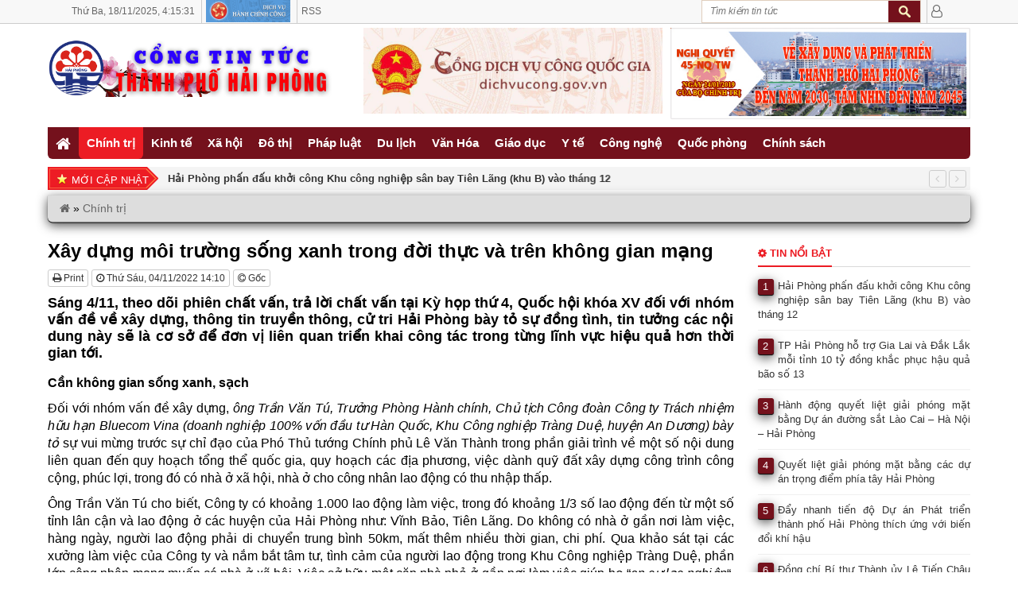

--- FILE ---
content_type: text/html; charset=UTF-8
request_url: https://thanhphohaiphong.gov.vn/xay-dung-moi-truong-song-xanh-trong-doi-thuc-va-tren-khong-gian-mang.html
body_size: 14152
content:
<!DOCTYPE HTML><html
lang=vi-VN><head><style>img.lazy{min-height:1px}</style><link
href=https://thanhphohaiphong.gov.vn/wp-content/plugins/w3-total-cache/pub/js/lazyload.min.js as=script> <script async defer crossorigin=anonymous src="https://connect.facebook.net/vi_VN/sdk.js#xfbml=1&version=v22.0"></script> <meta
name='robots' content='index, follow, max-image-preview:large, max-snippet:-1, max-video-preview:-1'><style>img:is([sizes="auto" i], [sizes^="auto," i]) { contain-intrinsic-size: 3000px 1500px }</style><meta
charset="UTF-8"><meta
http-equiv="X-UA-Compatible" content="IE=edge"><meta
name="viewport" content="width=device-width, initial-scale=1.0"><meta
property="article:author" content="https://www.facebook.com/congtintuchaiphong"><meta
property="fb:app_id" content=""><meta
property="fb:admins" content="330147710967887"><meta
name="msvalidate.01" content="6296DE91ED05DB39EC280D7622C12C24"> <script>function startTime() {
			  var today = new Date();
			  var h = today.getHours();
			  var m = today.getMinutes();
			  var s = today.getSeconds();
			  m = checkTime(m);
			  s = checkTime(s);
			  document.getElementById('clock').innerHTML =
			  h + ":" + m + ":" + s;
			  var t = setTimeout(startTime, 500);
			}
			function checkTime(i) {
			  if (i < 10) {i = "0" + i};  // add zero in front of numbers < 10
			  return i;
			}</script> <script>document.addEventListener("visibilitychange", function() {
				if (document.hidden){
					console.log("Browser tab is hidden")
				} else {
					console.log("Browser tab is visible")
					location.reload();
				}
			});</script> <title>Xây dựng môi trường sống xanh trong đời thực và trên không gian mạng</title><meta
name="description" content="Sáng 4/11, theo dõi phiên chất vấn, trả lời chất vấn tại Kỳ họp thứ 4, Quốc hội khóa XV đối với nhóm vấn đề về xây dựng, thông tin truyền thông, cử tri | Cổng tin tức thành phố Hải Phòng"><link
rel=canonical href=https://thanhphohaiphong.gov.vn/xay-dung-moi-truong-song-xanh-trong-doi-thuc-va-tren-khong-gian-mang.html><meta
property="og:locale" content="vi_VN"><meta
property="og:type" content="article"><meta
property="og:title" content="Xây dựng môi trường sống xanh trong đời thực và trên không gian mạng"><meta
property="og:description" content="Sáng 4/11, theo dõi phiên chất vấn, trả lời chất vấn tại Kỳ họp thứ 4, Quốc hội khóa XV đối với nhóm vấn đề về xây dựng, thông tin truyền thông, cử tri | Cổng tin tức thành phố Hải Phòng"><meta
property="og:url" content="https://thanhphohaiphong.gov.vn/xay-dung-moi-truong-song-xanh-trong-doi-thuc-va-tren-khong-gian-mang.html"><meta
property="og:site_name" content="Cổng tin tức thành phố Hải Phòng"><meta
property="article:publisher" content="https://www.facebook.com/congtintuchaiphong"><meta
property="article:published_time" content="2022-11-04T07:10:41+00:00"><meta
property="article:modified_time" content="2022-11-04T08:41:28+00:00"><meta
property="og:image" content="https://thanhphohaiphong.gov.vn/wp-content/uploads/2022/11/quoc-hoi-411221.jpg"><meta
property="og:image:width" content="665"><meta
property="og:image:height" content="433"><meta
property="og:image:type" content="image/jpeg"><meta
name="author" content="Nguyễn Đức Hạnh"><meta
name="twitter:card" content="summary_large_image"><meta
name="twitter:creator" content="@tintuchaiphong"><meta
name="twitter:site" content="@tintuchaiphong"> <script type=application/ld+json class=yoast-schema-graph>{"@context":"https://schema.org","@graph":[{"@type":"Article","@id":"https://thanhphohaiphong.gov.vn/xay-dung-moi-truong-song-xanh-trong-doi-thuc-va-tren-khong-gian-mang.html#article","isPartOf":{"@id":"https://thanhphohaiphong.gov.vn/xay-dung-moi-truong-song-xanh-trong-doi-thuc-va-tren-khong-gian-mang.html"},"author":{"name":"Nguyễn Đức Hạnh","@id":"https://thanhphohaiphong.gov.vn/#/schema/person/5efbdb5237be7465be9d0713d59e99c9"},"headline":"Xây dựng môi trường sống xanh trong đời thực và trên không gian mạng","datePublished":"2022-11-04T07:10:41+00:00","dateModified":"2022-11-04T08:41:28+00:00","mainEntityOfPage":{"@id":"https://thanhphohaiphong.gov.vn/xay-dung-moi-truong-song-xanh-trong-doi-thuc-va-tren-khong-gian-mang.html"},"wordCount":1790,"publisher":{"@id":"https://thanhphohaiphong.gov.vn/#organization"},"image":{"@id":"https://thanhphohaiphong.gov.vn/xay-dung-moi-truong-song-xanh-trong-doi-thuc-va-tren-khong-gian-mang.html#primaryimage"},"thumbnailUrl":"https://thanhphohaiphong.gov.vn/wp-content/uploads/2022/11/quoc-hoi-411221.jpg","keywords":["Báo Tin tức"],"articleSection":["Chính trị"],"inLanguage":"vi"},{"@type":"WebPage","@id":"https://thanhphohaiphong.gov.vn/xay-dung-moi-truong-song-xanh-trong-doi-thuc-va-tren-khong-gian-mang.html","url":"https://thanhphohaiphong.gov.vn/xay-dung-moi-truong-song-xanh-trong-doi-thuc-va-tren-khong-gian-mang.html","name":"Xây dựng môi trường sống xanh trong đời thực và trên không gian mạng","isPartOf":{"@id":"https://thanhphohaiphong.gov.vn/#website"},"primaryImageOfPage":{"@id":"https://thanhphohaiphong.gov.vn/xay-dung-moi-truong-song-xanh-trong-doi-thuc-va-tren-khong-gian-mang.html#primaryimage"},"image":{"@id":"https://thanhphohaiphong.gov.vn/xay-dung-moi-truong-song-xanh-trong-doi-thuc-va-tren-khong-gian-mang.html#primaryimage"},"thumbnailUrl":"https://thanhphohaiphong.gov.vn/wp-content/uploads/2022/11/quoc-hoi-411221.jpg","datePublished":"2022-11-04T07:10:41+00:00","dateModified":"2022-11-04T08:41:28+00:00","description":"Sáng 4/11, theo dõi phiên chất vấn, trả lời chất vấn tại Kỳ họp thứ 4, Quốc hội khóa XV đối với nhóm vấn đề về xây dựng, thông tin truyền thông, cử tri | Cổng tin tức thành phố Hải Phòng","breadcrumb":{"@id":"https://thanhphohaiphong.gov.vn/xay-dung-moi-truong-song-xanh-trong-doi-thuc-va-tren-khong-gian-mang.html#breadcrumb"},"inLanguage":"vi","potentialAction":[{"@type":"ReadAction","target":["https://thanhphohaiphong.gov.vn/xay-dung-moi-truong-song-xanh-trong-doi-thuc-va-tren-khong-gian-mang.html"]}]},{"@type":"ImageObject","inLanguage":"vi","@id":"https://thanhphohaiphong.gov.vn/xay-dung-moi-truong-song-xanh-trong-doi-thuc-va-tren-khong-gian-mang.html#primaryimage","url":"https://thanhphohaiphong.gov.vn/wp-content/uploads/2022/11/quoc-hoi-411221.jpg","contentUrl":"https://thanhphohaiphong.gov.vn/wp-content/uploads/2022/11/quoc-hoi-411221.jpg","width":665,"height":433,"caption":"Quang cảnh phiên chất vấn sáng 4/11. Ảnh: Doãn Tấn/TTXVN."},{"@type":"BreadcrumbList","@id":"https://thanhphohaiphong.gov.vn/xay-dung-moi-truong-song-xanh-trong-doi-thuc-va-tren-khong-gian-mang.html#breadcrumb","itemListElement":[{"@type":"ListItem","position":1,"name":"","item":"https://thanhphohaiphong.gov.vn/"},{"@type":"ListItem","position":2,"name":"Chính trị","item":"https://thanhphohaiphong.gov.vn/chinh-tri"},{"@type":"ListItem","position":3,"name":"Xây dựng môi trường sống xanh trong đời thực và trên không gian mạng"}]},{"@type":"WebSite","@id":"https://thanhphohaiphong.gov.vn/#website","url":"https://thanhphohaiphong.gov.vn/","name":"Cổng tin tức thành phố Hải Phòng","description":"","publisher":{"@id":"https://thanhphohaiphong.gov.vn/#organization"},"potentialAction":[{"@type":"SearchAction","target":{"@type":"EntryPoint","urlTemplate":"https://thanhphohaiphong.gov.vn/?s={search_term_string}"},"query-input":{"@type":"PropertyValueSpecification","valueRequired":true,"valueName":"search_term_string"}}],"inLanguage":"vi"},{"@type":"Organization","@id":"https://thanhphohaiphong.gov.vn/#organization","name":"Cổng tin tức thành phố Hải Phòng","url":"https://thanhphohaiphong.gov.vn/","logo":{"@type":"ImageObject","inLanguage":"vi","@id":"https://thanhphohaiphong.gov.vn/#/schema/logo/image/","url":"https://thanhphohaiphong.gov.vn/wp-content/uploads/2019/01/Logo_S4T.png","contentUrl":"https://thanhphohaiphong.gov.vn/wp-content/uploads/2019/01/Logo_S4T.png","width":698,"height":697,"caption":"Cổng tin tức thành phố Hải Phòng"},"image":{"@id":"https://thanhphohaiphong.gov.vn/#/schema/logo/image/"},"sameAs":["https://www.facebook.com/congtintuchaiphong","https://x.com/tintuchaiphong"]},{"@type":"Person","@id":"https://thanhphohaiphong.gov.vn/#/schema/person/5efbdb5237be7465be9d0713d59e99c9","name":"Nguyễn Đức Hạnh","image":{"@type":"ImageObject","inLanguage":"vi","@id":"https://thanhphohaiphong.gov.vn/#/schema/person/image/","url":"https://secure.gravatar.com/avatar/c4c1bdc9234bc53e992c1f794b0ec399296c1185b7233587d095d42fa743047a?s=96&d=mm&r=g","contentUrl":"https://secure.gravatar.com/avatar/c4c1bdc9234bc53e992c1f794b0ec399296c1185b7233587d095d42fa743047a?s=96&d=mm&r=g","caption":"Nguyễn Đức Hạnh"},"sameAs":["https://thanhphohaiphong.gov.vn"]}]}</script> <link
rel=amphtml href=https://thanhphohaiphong.gov.vn/xay-dung-moi-truong-song-xanh-trong-doi-thuc-va-tren-khong-gian-mang.html/amp><meta
name="generator" content="AMP for WP 1.1.7.1"><link
rel=dns-prefetch href=//www.googletagmanager.com><link
rel=stylesheet id=wp-block-library-css href=https://thanhphohaiphong.gov.vn/wp-includes/css/dist/block-library/style.min.css type=text/css media=all><style id=classic-theme-styles-inline-css>/*! This file is auto-generated */
.wp-block-button__link{color:#fff;background-color:#32373c;border-radius:9999px;box-shadow:none;text-decoration:none;padding:calc(.667em + 2px) calc(1.333em + 2px);font-size:1.125em}.wp-block-file__button{background:#32373c;color:#fff;text-decoration:none}</style><style id=global-styles-inline-css>/*<![CDATA[*/:root{--wp--preset--aspect-ratio--square: 1;--wp--preset--aspect-ratio--4-3: 4/3;--wp--preset--aspect-ratio--3-4: 3/4;--wp--preset--aspect-ratio--3-2: 3/2;--wp--preset--aspect-ratio--2-3: 2/3;--wp--preset--aspect-ratio--16-9: 16/9;--wp--preset--aspect-ratio--9-16: 9/16;--wp--preset--color--black: #000000;--wp--preset--color--cyan-bluish-gray: #abb8c3;--wp--preset--color--white: #ffffff;--wp--preset--color--pale-pink: #f78da7;--wp--preset--color--vivid-red: #cf2e2e;--wp--preset--color--luminous-vivid-orange: #ff6900;--wp--preset--color--luminous-vivid-amber: #fcb900;--wp--preset--color--light-green-cyan: #7bdcb5;--wp--preset--color--vivid-green-cyan: #00d084;--wp--preset--color--pale-cyan-blue: #8ed1fc;--wp--preset--color--vivid-cyan-blue: #0693e3;--wp--preset--color--vivid-purple: #9b51e0;--wp--preset--gradient--vivid-cyan-blue-to-vivid-purple: linear-gradient(135deg,rgba(6,147,227,1) 0%,rgb(155,81,224) 100%);--wp--preset--gradient--light-green-cyan-to-vivid-green-cyan: linear-gradient(135deg,rgb(122,220,180) 0%,rgb(0,208,130) 100%);--wp--preset--gradient--luminous-vivid-amber-to-luminous-vivid-orange: linear-gradient(135deg,rgba(252,185,0,1) 0%,rgba(255,105,0,1) 100%);--wp--preset--gradient--luminous-vivid-orange-to-vivid-red: linear-gradient(135deg,rgba(255,105,0,1) 0%,rgb(207,46,46) 100%);--wp--preset--gradient--very-light-gray-to-cyan-bluish-gray: linear-gradient(135deg,rgb(238,238,238) 0%,rgb(169,184,195) 100%);--wp--preset--gradient--cool-to-warm-spectrum: linear-gradient(135deg,rgb(74,234,220) 0%,rgb(151,120,209) 20%,rgb(207,42,186) 40%,rgb(238,44,130) 60%,rgb(251,105,98) 80%,rgb(254,248,76) 100%);--wp--preset--gradient--blush-light-purple: linear-gradient(135deg,rgb(255,206,236) 0%,rgb(152,150,240) 100%);--wp--preset--gradient--blush-bordeaux: linear-gradient(135deg,rgb(254,205,165) 0%,rgb(254,45,45) 50%,rgb(107,0,62) 100%);--wp--preset--gradient--luminous-dusk: linear-gradient(135deg,rgb(255,203,112) 0%,rgb(199,81,192) 50%,rgb(65,88,208) 100%);--wp--preset--gradient--pale-ocean: linear-gradient(135deg,rgb(255,245,203) 0%,rgb(182,227,212) 50%,rgb(51,167,181) 100%);--wp--preset--gradient--electric-grass: linear-gradient(135deg,rgb(202,248,128) 0%,rgb(113,206,126) 100%);--wp--preset--gradient--midnight: linear-gradient(135deg,rgb(2,3,129) 0%,rgb(40,116,252) 100%);--wp--preset--font-size--small: 13px;--wp--preset--font-size--medium: 20px;--wp--preset--font-size--large: 36px;--wp--preset--font-size--x-large: 42px;--wp--preset--spacing--20: 0.44rem;--wp--preset--spacing--30: 0.67rem;--wp--preset--spacing--40: 1rem;--wp--preset--spacing--50: 1.5rem;--wp--preset--spacing--60: 2.25rem;--wp--preset--spacing--70: 3.38rem;--wp--preset--spacing--80: 5.06rem;--wp--preset--shadow--natural: 6px 6px 9px rgba(0, 0, 0, 0.2);--wp--preset--shadow--deep: 12px 12px 50px rgba(0, 0, 0, 0.4);--wp--preset--shadow--sharp: 6px 6px 0px rgba(0, 0, 0, 0.2);--wp--preset--shadow--outlined: 6px 6px 0px -3px rgba(255, 255, 255, 1), 6px 6px rgba(0, 0, 0, 1);--wp--preset--shadow--crisp: 6px 6px 0px rgba(0, 0, 0, 1);}:where(.is-layout-flex){gap: 0.5em;}:where(.is-layout-grid){gap: 0.5em;}body .is-layout-flex{display: flex;}.is-layout-flex{flex-wrap: wrap;align-items: center;}.is-layout-flex > :is(*, div){margin: 0;}body .is-layout-grid{display: grid;}.is-layout-grid > :is(*, div){margin: 0;}:where(.wp-block-columns.is-layout-flex){gap: 2em;}:where(.wp-block-columns.is-layout-grid){gap: 2em;}:where(.wp-block-post-template.is-layout-flex){gap: 1.25em;}:where(.wp-block-post-template.is-layout-grid){gap: 1.25em;}.has-black-color{color: var(--wp--preset--color--black) !important;}.has-cyan-bluish-gray-color{color: var(--wp--preset--color--cyan-bluish-gray) !important;}.has-white-color{color: var(--wp--preset--color--white) !important;}.has-pale-pink-color{color: var(--wp--preset--color--pale-pink) !important;}.has-vivid-red-color{color: var(--wp--preset--color--vivid-red) !important;}.has-luminous-vivid-orange-color{color: var(--wp--preset--color--luminous-vivid-orange) !important;}.has-luminous-vivid-amber-color{color: var(--wp--preset--color--luminous-vivid-amber) !important;}.has-light-green-cyan-color{color: var(--wp--preset--color--light-green-cyan) !important;}.has-vivid-green-cyan-color{color: var(--wp--preset--color--vivid-green-cyan) !important;}.has-pale-cyan-blue-color{color: var(--wp--preset--color--pale-cyan-blue) !important;}.has-vivid-cyan-blue-color{color: var(--wp--preset--color--vivid-cyan-blue) !important;}.has-vivid-purple-color{color: var(--wp--preset--color--vivid-purple) !important;}.has-black-background-color{background-color: var(--wp--preset--color--black) !important;}.has-cyan-bluish-gray-background-color{background-color: var(--wp--preset--color--cyan-bluish-gray) !important;}.has-white-background-color{background-color: var(--wp--preset--color--white) !important;}.has-pale-pink-background-color{background-color: var(--wp--preset--color--pale-pink) !important;}.has-vivid-red-background-color{background-color: var(--wp--preset--color--vivid-red) !important;}.has-luminous-vivid-orange-background-color{background-color: var(--wp--preset--color--luminous-vivid-orange) !important;}.has-luminous-vivid-amber-background-color{background-color: var(--wp--preset--color--luminous-vivid-amber) !important;}.has-light-green-cyan-background-color{background-color: var(--wp--preset--color--light-green-cyan) !important;}.has-vivid-green-cyan-background-color{background-color: var(--wp--preset--color--vivid-green-cyan) !important;}.has-pale-cyan-blue-background-color{background-color: var(--wp--preset--color--pale-cyan-blue) !important;}.has-vivid-cyan-blue-background-color{background-color: var(--wp--preset--color--vivid-cyan-blue) !important;}.has-vivid-purple-background-color{background-color: var(--wp--preset--color--vivid-purple) !important;}.has-black-border-color{border-color: var(--wp--preset--color--black) !important;}.has-cyan-bluish-gray-border-color{border-color: var(--wp--preset--color--cyan-bluish-gray) !important;}.has-white-border-color{border-color: var(--wp--preset--color--white) !important;}.has-pale-pink-border-color{border-color: var(--wp--preset--color--pale-pink) !important;}.has-vivid-red-border-color{border-color: var(--wp--preset--color--vivid-red) !important;}.has-luminous-vivid-orange-border-color{border-color: var(--wp--preset--color--luminous-vivid-orange) !important;}.has-luminous-vivid-amber-border-color{border-color: var(--wp--preset--color--luminous-vivid-amber) !important;}.has-light-green-cyan-border-color{border-color: var(--wp--preset--color--light-green-cyan) !important;}.has-vivid-green-cyan-border-color{border-color: var(--wp--preset--color--vivid-green-cyan) !important;}.has-pale-cyan-blue-border-color{border-color: var(--wp--preset--color--pale-cyan-blue) !important;}.has-vivid-cyan-blue-border-color{border-color: var(--wp--preset--color--vivid-cyan-blue) !important;}.has-vivid-purple-border-color{border-color: var(--wp--preset--color--vivid-purple) !important;}.has-vivid-cyan-blue-to-vivid-purple-gradient-background{background: var(--wp--preset--gradient--vivid-cyan-blue-to-vivid-purple) !important;}.has-light-green-cyan-to-vivid-green-cyan-gradient-background{background: var(--wp--preset--gradient--light-green-cyan-to-vivid-green-cyan) !important;}.has-luminous-vivid-amber-to-luminous-vivid-orange-gradient-background{background: var(--wp--preset--gradient--luminous-vivid-amber-to-luminous-vivid-orange) !important;}.has-luminous-vivid-orange-to-vivid-red-gradient-background{background: var(--wp--preset--gradient--luminous-vivid-orange-to-vivid-red) !important;}.has-very-light-gray-to-cyan-bluish-gray-gradient-background{background: var(--wp--preset--gradient--very-light-gray-to-cyan-bluish-gray) !important;}.has-cool-to-warm-spectrum-gradient-background{background: var(--wp--preset--gradient--cool-to-warm-spectrum) !important;}.has-blush-light-purple-gradient-background{background: var(--wp--preset--gradient--blush-light-purple) !important;}.has-blush-bordeaux-gradient-background{background: var(--wp--preset--gradient--blush-bordeaux) !important;}.has-luminous-dusk-gradient-background{background: var(--wp--preset--gradient--luminous-dusk) !important;}.has-pale-ocean-gradient-background{background: var(--wp--preset--gradient--pale-ocean) !important;}.has-electric-grass-gradient-background{background: var(--wp--preset--gradient--electric-grass) !important;}.has-midnight-gradient-background{background: var(--wp--preset--gradient--midnight) !important;}.has-small-font-size{font-size: var(--wp--preset--font-size--small) !important;}.has-medium-font-size{font-size: var(--wp--preset--font-size--medium) !important;}.has-large-font-size{font-size: var(--wp--preset--font-size--large) !important;}.has-x-large-font-size{font-size: var(--wp--preset--font-size--x-large) !important;}
:where(.wp-block-post-template.is-layout-flex){gap: 1.25em;}:where(.wp-block-post-template.is-layout-grid){gap: 1.25em;}
:where(.wp-block-columns.is-layout-flex){gap: 2em;}:where(.wp-block-columns.is-layout-grid){gap: 2em;}
:root :where(.wp-block-pullquote){font-size: 1.5em;line-height: 1.6;}/*]]>*/</style><link
rel=stylesheet id=bootstrap-css href=https://thanhphohaiphong.gov.vn/wp-content/themes/tintuc/bootstrap/css/bootstrap.min.css type=text/css media=all><link
rel=stylesheet id=owl.carousel-css href=https://thanhphohaiphong.gov.vn/wp-content/themes/tintuc/css/owl.carousel.min.css type=text/css media=all><link
rel=stylesheet id=owl.theme-css href=https://thanhphohaiphong.gov.vn/wp-content/themes/tintuc/css/owl.theme.default.min.css type=text/css media=all><link
rel=stylesheet id=owl.animate-css href=https://thanhphohaiphong.gov.vn/wp-content/themes/tintuc/css/animate.min.css type=text/css media=all><link
rel=stylesheet id=style-css href=https://thanhphohaiphong.gov.vn/wp-content/themes/tintuc/style.css type=text/css media=all><link
rel=stylesheet id=kqxsmb_css-css href=https://thanhphohaiphong.gov.vn/wp-content/themes/tintuc/css/xsmb.css type=text/css media=all><link
rel=stylesheet id=thoitiet_css-css href=https://thanhphohaiphong.gov.vn/wp-content/themes/tintuc/css/thoitiet.css type=text/css media=all> <script defer src=https://thanhphohaiphong.gov.vn/wp-content/plugins/stop-user-enumeration/frontend/js/frontend.js id=stop-user-enumeration-js defer=defer data-wp-strategy=defer></script> <script defer src=https://thanhphohaiphong.gov.vn/wp-includes/js/jquery/jquery.min.js id=jquery-core-js></script> <script defer src=https://thanhphohaiphong.gov.vn/wp-includes/js/jquery/jquery-migrate.min.js id=jquery-migrate-js></script> <script defer src=https://thanhphohaiphong.gov.vn/wp-content/themes/tintuc/bootstrap/js/bootstrap.min.js id=bootstrap-js></script> 
 <script defer src="https://www.googletagmanager.com/gtag/js?id=GT-57SKQ2J" id=google_gtagjs-js async></script> <script id=google_gtagjs-js-after>window.dataLayer = window.dataLayer || [];function gtag(){dataLayer.push(arguments);}
gtag("set","linker",{"domains":["thanhphohaiphong.gov.vn"]});
gtag("js", new Date());
gtag("set", "developer_id.dZTNiMT", true);
gtag("config", "GT-57SKQ2J");</script> <meta
name="generator" content="Site Kit by Google 1.162.1">		<!--[if lt IE 9]> <script src=https://thanhphohaiphong.gov.vn/wp-content/themes/tintuc/framework/core/js/html5.js></script> <script src=https://thanhphohaiphong.gov.vn/wp-content/themes/tintuc/framework/core/js/css3-mediaqueries.js></script> <![endif]-->
<!--[if lte IE 9]><link
rel=stylesheet type=text/css href=https://thanhphohaiphong.gov.vn/wp-content/themes/tintuc/framework/core/css/ie.css>
<![endif]--><meta
name="theme-color" content="#f8f8f8"><meta
name="msapplication-navbutton-color" content="#f8f8f8"><meta
name="apple-mobile-web-app-capable" content="yes"><meta
name="apple-mobile-web-app-title" content="Cổng tin tức thành phố Hải Phòng"><meta
name="apple-mobile-web-app-status-bar-style" content="black-translucent"><meta
name="msapplication-navbutton-color" content="#f8f8f8"><meta
name="msapplication-TileColor" content="#EC1C24"><meta
name="msapplication-TileImage" content="https://thanhphohaiphong.gov.vn/favicon/mstile-144x144.png"><link
rel=apple-touch-icon sizes=180x180 href=https://thanhphohaiphong.gov.vn/favicon/apple-touch-icon.png><link
rel=icon type=image/png sizes=192x192  href=https://thanhphohaiphong.gov.vn/favicon/android-chrome-192x192.png><link
rel=icon type=image/png sizes=32x32 href=https://thanhphohaiphong.gov.vn/favicon/favicon-32x32.png><link
rel=icon type=image/png sizes=16x16 href=https://thanhphohaiphong.gov.vn/favicon/favicon-16x16.png><link
rel=manifest href=https://thanhphohaiphong.gov.vn/favicon/site.webmanifest><link
rel=mask-icon href=https://thanhphohaiphong.gov.vn/favicon/safari-pinned-tab.svg color=#3399ff><link
href=https://cdnjs.cloudflare.com/ajax/libs/font-awesome/4.7.0/css/font-awesome.min.css rel=stylesheet><link
rel=icon href=https://thanhphohaiphong.gov.vn/wp-content/uploads/2019/08/Logo-144x140.png sizes=32x32><link
rel=icon href=https://thanhphohaiphong.gov.vn/wp-content/uploads/2019/08/Logo.png sizes=192x192><link
rel=apple-touch-icon href=https://thanhphohaiphong.gov.vn/wp-content/uploads/2019/08/Logo.png><meta
name="msapplication-TileImage" content="https://thanhphohaiphong.gov.vn/wp-content/uploads/2019/08/Logo.png"></head><body
class="wp-singular post-template-default single single-post postid-284970 single-format-standard wp-theme-tintuc" onload=startTime()><div
id=top_taskbar class=hide_mobile><div
class=top_taskbar_container><ul
class=top_taskbar_contact>
<li
style="white-space: nowrap;">
<span
class=timer>
<span>Thứ Ba,</span>
<span>18/11/2025,</span> 	<span
id=clock></span>
</span>
</li>
<li><a
href=http://dichvucong.haiphong.gov.vn title="Dịch vụ Hành chính công" target=_blank rel=nofollow><img
class=lazy src="data:image/svg+xml,%3Csvg%20xmlns='http://www.w3.org/2000/svg'%20viewBox='0%200%20106%2028'%3E%3C/svg%3E" data-src=https://thanhphohaiphong.gov.vn/wp-content/uploads/2019/02/hanhchinhcong.png alt="Dịch vụ Hành chính công" width=106 height=28></a></li>
<li><a
href=/feed id>RSS</a></li></ul><ul
class=top_taskbar_form_log>
<li
class=block_search_web><div
class=left><form
method=get id=searchform action=https://thanhphohaiphong.gov.vn>
<input
class=text-search type=text value placeholder="Tìm kiếm tin tức"
name=s id=s  onblur="if (this.value == '')  {this.value = 'Tìm kiếm tin tức';}"
onfocus="if (this.value == 'Tìm kiếm tin tức') {this.value = '';}">
<input
type=submit id=buttom-search class=buttom-search value></form></div>
</li>
<li
class=top_taskbar_user>
<a
href=/admin title="Quản trị"><i
class="fa fa-user-o fa-lg"></i></a>
</li></ul><div
class=clear></div></div></div><div
class=wrapper><div
id=header-wrapper><header
id=header class=header><div
class=logo-banner><div
class=wrapper-logo-banner><div
class=container><div
class=row><div
class="col-lg-4 col-sm-4 col-xs-12"><div
class=logo>
<a
title="Cổng tin tức thành phố Hải Phòng" href=https://thanhphohaiphong.gov.vn rel=home>
<img
class=lazy src="data:image/svg+xml,%3Csvg%20xmlns='http://www.w3.org/2000/svg'%20viewBox='0%200%201%201'%3E%3C/svg%3E" data-src=https://thanhphohaiphong.gov.vn/wp-content/uploads/2019/01/Logo_AMP-1.png alt="Cổng tin tức thành phố Hải Phòng" style="margin-top: 15px;">
</a></div></div><div
class=col-sm-4 style=padding-right:5px;><a
href=https://thanhphohaiphong.gov.vn/van-hoa title="Kỷ niệm 70 năm Ngày giải phóng Hải Phòng" target=_blank rel="nofollow noopener"><img
class="hide_mobile lazy" src="data:image/svg+xml,%3Csvg%20xmlns='http://www.w3.org/2000/svg'%20viewBox='0%200%201%201'%3E%3C/svg%3E" data-src=https://thanhphohaiphong.gov.vn/wp-content/uploads/2020/02/dvc-banner.jpg alt="Kỷ niệm 70 năm Ngày giải phóng Hải Phòng"></a></div><div
class=col-sm-4 style=padding-left:5px;><a
href=http://haiphong.gov.vn/p-UBNDTP/c-10850/nghi-quyet-so-45-nqtw-ngay-2412019-cua-bo-chinh-tr title="Nghị quyết số 45-NQ/TW ngày 24/01/2019" target=_blank rel="nofollow noopener"><img
class="hide_mobile lazy" src="data:image/svg+xml,%3Csvg%20xmlns='http://www.w3.org/2000/svg'%20viewBox='0%200%201%201'%3E%3C/svg%3E" data-src=https://thanhphohaiphong.gov.vn/wp-content/uploads/2020/03/Banner_NQ45.jpg alt="Nghị quyết số 45-NQ/TW ngày 24/01/2019"></a></div></div></div></div></div><div
class=wrapper-main-menu><div
class=container><div
class=row><div
class=col-lg-12><nav
class=main-menu><ul
id=menu-top-menu class=menu>
<li
class=close-menu>
<a
class href=# title=Close>
<i
class="fa fa-times-circle"></i>
</a>
</li>
<li
id=menu-item-33 class="menu-item menu-item-type-custom menu-item-object-custom menu-item-33"><a
href=/ ><i
class="fa fa-home fa-lg" aria-hidden=true></i></a></li>
<li
id=menu-item-26 class="menu-item menu-item-type-taxonomy menu-item-object-category current-post-ancestor current-menu-parent current-post-parent menu-item-26"><a
href=https://thanhphohaiphong.gov.vn/chinh-tri>Chính trị</a></li>
<li
id=menu-item-20136 class="menu-item menu-item-type-taxonomy menu-item-object-category menu-item-20136"><a
href=https://thanhphohaiphong.gov.vn/kinh-te>Kinh tế</a></li>
<li
id=menu-item-20146 class="menu-item menu-item-type-taxonomy menu-item-object-category menu-item-20146"><a
href=https://thanhphohaiphong.gov.vn/xa-hoi>Xã hội</a></li>
<li
id=menu-item-20164 class="menu-item menu-item-type-taxonomy menu-item-object-category menu-item-20164"><a
href=https://thanhphohaiphong.gov.vn/do-thi>Đô thị</a></li>
<li
id=menu-item-20143 class="menu-item menu-item-type-taxonomy menu-item-object-category menu-item-has-children menu-item-20143"><a
href=https://thanhphohaiphong.gov.vn/phap-luat>Pháp luật</a><ul
class=sub-menu>
<li
id=menu-item-47998 class="menu-item menu-item-type-taxonomy menu-item-object-category menu-item-47998"><a
href=https://thanhphohaiphong.gov.vn/phap-luat/pho-bien-phap-luat>Phổ biến Pháp luật</a></li></ul>
</li>
<li
id=menu-item-20157 class="menu-item menu-item-type-taxonomy menu-item-object-category menu-item-20157"><a
href=https://thanhphohaiphong.gov.vn/du-lich>Du lịch</a></li>
<li
id=menu-item-20150 class="menu-item menu-item-type-taxonomy menu-item-object-category menu-item-20150"><a
href=https://thanhphohaiphong.gov.vn/van-hoa>Văn Hóa</a></li>
<li
id=menu-item-20153 class="menu-item menu-item-type-taxonomy menu-item-object-category menu-item-20153"><a
href=https://thanhphohaiphong.gov.vn/giao-duc>Giáo dục</a></li>
<li
id=menu-item-20154 class="menu-item menu-item-type-taxonomy menu-item-object-category menu-item-20154"><a
href=https://thanhphohaiphong.gov.vn/y-te>Y tế</a></li>
<li
id=menu-item-20159 class="menu-item menu-item-type-taxonomy menu-item-object-category menu-item-20159"><a
href=https://thanhphohaiphong.gov.vn/cong-nghe>Công nghệ</a></li>
<li
id=menu-item-20166 class="menu-item menu-item-type-taxonomy menu-item-object-category menu-item-20166"><a
href=https://thanhphohaiphong.gov.vn/quoc-phong>Quốc phòng</a></li>
<li
id=menu-item-20144 class="menu-item menu-item-type-taxonomy menu-item-object-category menu-item-20144"><a
href=https://thanhphohaiphong.gov.vn/chinh-sach>Chính sách</a></li></ul></nav><nav
id=site-navigation class=main-navigation>
<button
type=button class="navbar-toggle off-canvas-toggle" id=show-menu>
<span
class=sr-only>Toggle navigation</span>
<span
class=icon-bar></span>
<span
class=icon-bar></span>
<span
class=icon-bar></span>
</button>
<a
class=logo2 title="Cổng tin tức thành phố Hải Phòng" href=https://thanhphohaiphong.gov.vn rel=home>
<img
class=lazy src="data:image/svg+xml,%3Csvg%20xmlns='http://www.w3.org/2000/svg'%20viewBox='0%200%201%201'%3E%3C/svg%3E" data-src=https://thanhphohaiphong.gov.vn/wp-content/uploads/2019/01/Logo_AMP-1.png alt="Cổng tin tức thành phố Hải Phòng">
</a>
<a
href=/admin id=reload title="Quản trị"><i
class="fa fa-user-o fa-lg"></i></a></nav><div
id=off-canvas><div
class=off-canvas-inner><form
method=get id=searchform action=https://thanhphohaiphong.gov.vn>
<input
class=text-search type=text value placeholder="Tìm kiếm tin tức"
name=s id=s  onblur="if (this.value == '')  {this.value = 'Tìm kiếm tin tức';}"
onfocus="if (this.value == 'Tìm kiếm tin tức') {this.value = '';}">
<input
type=submit id=buttom-search class=buttom-search value></form><ul
id=menu-mobile-menu class=menu>
<li
class=close-menu>
<a
class href=# title=Close>
<i
class="fa fa-times-circle"></i>
</a>
</li>
<li
id=menu-item-17933 class="menu-item menu-item-type-taxonomy menu-item-object-category current-post-ancestor current-menu-parent current-post-parent menu-item-17933"><a
href=https://thanhphohaiphong.gov.vn/chinh-tri>Chính trị</a></li>
<li
id=menu-item-17931 class="menu-item menu-item-type-taxonomy menu-item-object-category menu-item-17931"><a
href=https://thanhphohaiphong.gov.vn/kinh-te>Kinh tế</a></li>
<li
id=menu-item-17937 class="menu-item menu-item-type-taxonomy menu-item-object-category menu-item-17937"><a
href=https://thanhphohaiphong.gov.vn/xa-hoi>Xã hội</a></li>
<li
id=menu-item-17929 class="menu-item menu-item-type-taxonomy menu-item-object-category menu-item-17929"><a
href=https://thanhphohaiphong.gov.vn/do-thi>Đô thị</a></li>
<li
id=menu-item-17927 class="menu-item menu-item-type-taxonomy menu-item-object-category menu-item-17927"><a
href=https://thanhphohaiphong.gov.vn/phap-luat>Pháp luật</a></li>
<li
id=menu-item-17928 class="menu-item menu-item-type-taxonomy menu-item-object-category menu-item-17928"><a
href=https://thanhphohaiphong.gov.vn/du-lich>Du lịch</a></li>
<li
id=menu-item-26832 class="menu-item menu-item-type-taxonomy menu-item-object-category menu-item-26832"><a
href=https://thanhphohaiphong.gov.vn/van-hoa>Văn Hóa</a></li>
<li
id=menu-item-17939 class="menu-item menu-item-type-taxonomy menu-item-object-category menu-item-17939"><a
href=https://thanhphohaiphong.gov.vn/giao-duc>Giáo dục</a></li>
<li
id=menu-item-26833 class="menu-item menu-item-type-taxonomy menu-item-object-category menu-item-26833"><a
href=https://thanhphohaiphong.gov.vn/y-te>Y tế</a></li>
<li
id=menu-item-17930 class="menu-item menu-item-type-taxonomy menu-item-object-category menu-item-17930"><a
href=https://thanhphohaiphong.gov.vn/cong-nghe>Công nghệ</a></li>
<li
id=menu-item-26834 class="menu-item menu-item-type-taxonomy menu-item-object-category menu-item-26834"><a
href=https://thanhphohaiphong.gov.vn/quoc-phong>Quốc phòng</a></li>
<li
id=menu-item-26835 class="menu-item menu-item-type-taxonomy menu-item-object-category menu-item-26835"><a
href=https://thanhphohaiphong.gov.vn/chinh-sach>Chính sách</a></li></ul></div></div></div></div></div></div></header></div><div
id=main><section
class=slider><div
class=container><div
class=row><div
class=col-sm-12><div
class=slider-posts-news><div
class=title-posts-news>Mới cập nhật</div><div
class=append_recent><div
id=owl-slider class=owl-carousel><div
class=item>
<a
class=bold href=https://thanhphohaiphong.gov.vn/hai-phong-phan-dau-khoi-cong-khu-cong-nghiep-san-bay-tien-lang-khu-b-vao-thang-12.html title="Hải Phòng phấn đấu khởi công Khu công nghiệp sân bay Tiên Lãng (khu B) vào tháng 12">Hải Phòng phấn đấu khởi công Khu công nghiệp sân bay Tiên Lãng (khu B) vào tháng 12</a></div><div
class=item>
<a
class=bold href=https://thanhphohaiphong.gov.vn/hai-phong-dung-bo-lo-cong-nghiep-the-thao.html title="Hải Phòng đừng bỏ lỡ công nghiệp thể thao">Hải Phòng đừng bỏ lỡ công nghiệp thể thao</a></div><div
class=item>
<a
class=bold href=https://thanhphohaiphong.gov.vn/hai-phong-phan-dau-vuot-chi-tieu-ve-phat-trien-nha-o-xa-hoi.html title="Hải Phòng phấn đấu vượt chỉ tiêu về phát triển nhà ở xã hội">Hải Phòng phấn đấu vượt chỉ tiêu về phát triển nhà ở xã hội</a></div><div
class=item>
<a
class=bold href=https://thanhphohaiphong.gov.vn/tuong-niem-737-nam-ngay-mat-phu-nhan-duc-thanh-tran.html title="Tưởng niệm 737 năm ngày mất phu nhân Đức Thánh Trần">Tưởng niệm 737 năm ngày mất phu nhân Đức Thánh Trần</a></div><div
class=item>
<a
class=bold href=https://thanhphohaiphong.gov.vn/tp-hai-phong-ho-tro-gia-lai-va-dak-lak-moi-tinh-10-ty-dong-khac-phuc-hau-qua-bao-so-13.html title="TP Hải Phòng hỗ trợ Gia Lai và Đắk Lắk mỗi tỉnh 10 tỷ đồng khắc phục hậu quả bão số 13">TP Hải Phòng hỗ trợ Gia Lai và Đắk Lắk mỗi tỉnh 10 tỷ đồng khắc phục hậu quả bão số 13</a></div><div
class=item>
<a
class=bold href=https://thanhphohaiphong.gov.vn/hanh-dong-quyet-liet-giai-phong-mat-bang-du-an-duong-sat-lao-cai-ha-noi-hai-phong.html title="Hành động quyết liệt giải phóng mặt bằng Dự án đường sắt Lào Cai &#8211; Hà Nội &#8211; Hải Phòng">Hành động quyết liệt giải phóng mặt bằng Dự án đường sắt Lào Cai &#8211; Hà Nội &#8211; Hải Phòng</a></div><div
class=item>
<a
class=bold href=https://thanhphohaiphong.gov.vn/quyet-liet-giai-phong-mat-bang-cac-du-an-trong-diem-phia-tay-hai-phong.html title="Quyết liệt giải phóng mặt bằng các dự án trọng điểm phía tây Hải Phòng">Quyết liệt giải phóng mặt bằng các dự án trọng điểm phía tây Hải Phòng</a></div><div
class=item>
<a
class=bold href=https://thanhphohaiphong.gov.vn/day-nhanh-tien-do-du-an-phat-trien-thanh-pho-hai-phong-thich-ung-voi-bien-doi-khi-hau.html title="Đẩy nhanh tiến độ Dự án Phát triển thành phố Hải Phòng thích ứng với biến đổi khí hậu">Đẩy nhanh tiến độ Dự án Phát triển thành phố Hải Phòng thích ứng với biến đổi khí hậu</a></div><div
class=item>
<a
class=bold href=https://thanhphohaiphong.gov.vn/dong-chi-bi-thu-thanh-uy-le-tien-chau-lam-viec-voi-cong-ty-cp-dai-an.html title="Đồng chí Bí thư Thành ủy Lê Tiến Châu làm việc với Công ty CP Đại An">Đồng chí Bí thư Thành ủy Lê Tiến Châu làm việc với Công ty CP Đại An</a></div><div
class=item>
<a
class=bold href=https://thanhphohaiphong.gov.vn/hai-phong-phat-nguoi-hon-3-900-truong-hop-vi-pham-giao-thong.html title="Hải Phòng phạt nguội hơn 3.900 trường hợp vi phạm giao thông">Hải Phòng phạt nguội hơn 3.900 trường hợp vi phạm giao thông</a></div><div
class=item>
<a
class=bold href=https://thanhphohaiphong.gov.vn/lien-ket-va-doi-moi-de-phat-trien-du-lich-hai-phong.html title="Liên kết và đổi mới để phát triển du lịch Hải Phòng">Liên kết và đổi mới để phát triển du lịch Hải Phòng</a></div><div
class=item>
<a
class=bold href=https://thanhphohaiphong.gov.vn/thanh-pho-chua-ket-noi-xe-buyt.html title="Thành phố chưa kết nối xe buýt">Thành phố chưa kết nối xe buýt</a></div><div
class=item>
<a
class=bold href=https://thanhphohaiphong.gov.vn/nhat-tri-chu-truong-ban-hanh-nghi-quyet-quy-dinh-muc-chi-thu-nhap-tang-them-cho-can-bo-cong-chuc-vien-chuc-o-hai-phong.html title="Nhất trí chủ trương ban hành nghị quyết quy định mức chi thu nhập tăng thêm cho cán bộ, công chức, viên chức ở Hải Phòng">Nhất trí chủ trương ban hành nghị quyết quy định mức chi thu nhập tăng thêm cho cán bộ, công chức, viên chức ở Hải Phòng</a></div><div
class=item>
<a
class=bold href=https://thanhphohaiphong.gov.vn/lg-display-viet-nam-hai-phong-lan-toa-gia-tri-nhan-van-qua-du-an-suc-khoe-mat.html title="LG Display Việt Nam Hải Phòng lan toả giá trị nhân văn qua Dự án &#8220;Sức khoẻ mắt&#8221;">LG Display Việt Nam Hải Phòng lan toả giá trị nhân văn qua Dự án &#8220;Sức khoẻ mắt&#8221;</a></div><div
class=item>
<a
class=bold href=https://thanhphohaiphong.gov.vn/giai-bai-toan-bai-do-xe-o-to-khu-vuc-noi-do.html title="Giải bài toán bãi đỗ xe ô tô khu vực nội đô">Giải bài toán bãi đỗ xe ô tô khu vực nội đô</a></div></div></div></div></div></div></div></section><section
class=main><div
class=container><div
class=row><div
class=col-xs-12><div
class=breadcrumb><span><span><a
href=https://thanhphohaiphong.gov.vn/ ><i
class="fa fa-home"></i></a></span> » <span><a
href=https://thanhphohaiphong.gov.vn/chinh-tri>Chính trị</a></span></span></div></div></div><div
class=row><div
class="col-md-9 col-xs-12"><div
class=row><div
class=col-lg-12><header
class=entry-header><h1 class="cat-links">
Xây dựng môi trường sống xanh trong đời thực và trên không gian mạng</h1></header><div
class=post-content><div
id=date_share class=shareheard>
<span
class="btn btn-default btn-xs hide_mobile">
<a
href=javascript:window.print()><i
class="fa fa-print" aria-hidden=true></i> Print</a>
</span>
<span
class="btn btn-default btn-xs">
<i
class="fa fa-clock-o" aria-hidden=true></i>
<span
class=hide_mobile>Thứ Sáu,</span>
<span>04/11/2022</span> 14:10 </span>
<span
class="btn btn-default btn-xs">
<a
href=https://baotintuc.vn/chinh-phu-voi-nguoi-dan/xay-dung-moi-truong-song-xanh-trong-doi-thuc-va-tren-khong-gian-mang-20221104135245949.htm target=_blank rel="nofollow noopener noreferrer"><i
class="fa fa-copyright" aria-hidden=true></i> Gốc</a>
</span></div><div
class=entry-content><h2>Sáng 4/11, theo dõi phiên chất vấn, trả lời chất vấn tại Kỳ họp thứ 4, Quốc hội khóa XV đối với nhóm vấn đề về xây dựng, thông tin truyền thông, cử tri Hải Phòng bày tỏ sự đồng tình, tin tưởng các nội dung này sẽ là cơ sở để đơn vị liên quan triển khai công tác trong từng lĩnh vực hiệu quả hơn thời gian tới.</h2><p><strong>Cần không gian sống xanh, sạch</strong></p><p>Đối với nhóm vấn đề xây dựng, <em>ông Trần Văn Tú, Trưởng Phòng Hành chính, Chủ tịch Công đoàn Công ty Trách nhiệm hữu hạn Bluecom Vina (doanh nghiệp 100% vốn đầu tư Hàn Quốc, Khu Công nghiệp Tràng Duệ, huyện An Dương) bày tỏ</em> sự vui mừng trước sự chỉ đạo của Phó Thủ tướng Chính phủ Lê Văn Thành trong phần giải trình về một số nội dung liên quan đến quy hoạch tổng thể quốc gia, quy hoạch các địa phương, việc dành quỹ đất xây dựng công trình công cộng, phúc lợi, trong đó có nhà ở xã hội, nhà ở cho công nhân lao động có thu nhập thấp.</p><p>Ông Trần Văn Tú cho biết, Công ty có khoảng 1.000 lao động làm việc, trong đó khoảng 1/3 số lao động đến từ một số tỉnh lân cận và lao động ở các huyện của Hải Phòng như: Vĩnh Bảo, Tiên Lãng. Do không có nhà ở gần nơi làm việc, hàng ngày, người lao động phải di chuyển trung bình 50km, mất thêm nhiều thời gian, chi phí. Qua khảo sát tại các xưởng làm việc của Công ty và nắm bắt tâm tư, tình cảm của người lao động trong Khu Công nghiệp Tràng Duệ, phần lớn công nhân mong muốn có nhà ở xã hội. Việc sở hữu một căn nhà nhỏ ở gần nơi làm việc giúp họ &#8220;<em>an cư lạc nghiệp</em>&#8220;, tiết kiệm chi phí, hạn chế tệ nạn xã hội. Đây được coi là một trong những điều kiện tiên quyết thu hút người lao động đến làm việc tại các khu công nghiệp.</p><p>Liên quan đến nội dung quy hoạch quốc gia, quy hoạch tỉnh, thành phố mà Phó Thủ tướng Lê Văn Thành đề cập, ông Trần Văn Tú chia sẻ, qua theo dõi phương tiện thông tin đại chúng được biết, Hải Phòng đang tiếp tục triển khai nhiệm vụ liên quan đến &#8220;<em>Quy hoạch thành phố Hải Phòng thời kỳ 2021-2030, tầm nhìn đến năm 2050</em>&#8221; để trình các bộ, ngành và Chính phủ. Như nhiều người dân sinh sống tại Hải Phòng, ông Trần Văn Tú mong muốn bản quy hoạch này sớm hoàn thiện và thông qua. Đây sẽ là cơ sở để thành phố chỉ đạo, điều hành phát triển kinh tế, xã hội, trong đó, sẽ có những vấn đề liên quan sát sườn như quy hoạch khu công nghiệp, đô thị hóa khu vực nông thôn.</p><p>Thực tế cho thấy, huyện An Dương nơi ông sống và làm việc hiện đang trong quá trình đô thị phấn đấu trở thành quận thời gian tới. Theo định hướng phát triển của thành phố Hải Phòng, đường giao thông nông thôn tại huyện triển khai theo chương trình xây dựng nông thôn mới nâng cao với hệ thống đường trục liên từ xã lên huyện và đường liên xã rộng 9m, đường từ xã đến thôn rộng 7m có vỉa hè, đường thôn rộng 5m mang đến diện mạo nông thôn mới sáng, xanh, sạch đẹp, giúp người dân phát triển kinh tế, đồng thời mang đến tinh thần phấn chấn khi không gian sống thay đổi.</p><figure
id=attachment_284971 aria-describedby=caption-attachment-284971 style="width: 665px" class="wp-caption aligncenter"><img
fetchpriority=high decoding=async class="size-full wp-image-284971 lazy" src="data:image/svg+xml,%3Csvg%20xmlns='http://www.w3.org/2000/svg'%20viewBox='0%200%20665%20433'%3E%3C/svg%3E" data-src=https://thanhphohaiphong.gov.vn/wp-content/uploads/2022/11/quoc-hoi-411221.jpg alt width=665 height=433><figcaption
id=caption-attachment-284971 class=wp-caption-text>Quang cảnh phiên chất vấn sáng 4/11. Ảnh: Doãn Tấn/TTXVN.</figcaption></figure><p><strong>Tiếp tục cải thiện &#8220;bộ lọc&#8221; thông tin xấu độc</strong></p><p>Về phần chất vấn và trả lời chất vấn các nội dung liên quan đến lĩnh vực Thông tin Truyền thông, <em>ông Trần Hoài Nam, nguyên Phó Giám đốc Bệnh viện Việt Tiệp Hải Phòng bày tỏ</em> sự đồng tình cao đối với phần trả lời của Bộ trưởng Bộ Thông tin và Truyền thông Nguyễn Mạnh Hùng và phần làm rõ vấn đề của Bộ trưởng Bộ Công an Tô Lâm.</p><p>Theo ông Trần Hoài Nam, nội dung các đại biểu Quốc hội nêu như thiếu tính đồng bộ trong hệ thống dữ liệu quốc gia, xử lý thông tin xấu độc, xử lý sim rác, tình trạng lừa đảo qua mạng, qua cuộc gọi&#8230; là những vấn đề cá nhân ông đã gặp phải. Đơn cử như thông tin xấu độc, dù đọc thông tin trên các báo điện tử chính thống, song không ít lần, những thông sai lệch hiển thị ở góc đề xuất. Về tin tức giả, hiện tượng chèn hình người nổi tiếng vào các quảng cáo sản phẩm thuốc không rõ nguồn gốc, chưa được kiểm định xuất hiện tràn lan dẫn đến tình trạng một số người tiếp cận thông tin này tin tưởng, mua theo, rất nguy hiểm đến việc bảo vệ sức khỏe.</p><p>Thông qua phần trả lời của Bộ trưởng Bộ Thông tin và Truyền thông, ông Trần Hoài Nam thấy rõ sự nỗ lực của cơ quan chức năng trong việc ngăn chặn thông tin xấu độc, loại bỏ sim rác. Cụ thể, trong 3 năm qua, Bộ Thông tin và Truyền thông, các cơ quan chức năng khác đã ngăn chặn 1.700 trang web có dấu hiệu lừa đảo, loại bỏ 22 triệu sim rác. Cùng với đó, khoảng 50 triệu tin nhắn rác, 40.000 cuộc gọi rác đã bị chặn. Bộ đã nêu lý do và chia sẻ giải pháp ngăn chặn thông tin xấu độc xuất hiện trên các gợi ý đề xuất của một số báo điện tử chính thống.</p><p>Ông Trần Hoài Nam đồng tình với các nội dung đại biểu tranh luận và Bộ trưởng Nguyễn Mạnh Hùng trả lời liên quan đến giải pháp nâng cao năng lực nhận biết thông tin giả, thông tin xấu độc, trong đó đặc biệt nhấn mạnh đến năng lực nhận diện, loại bỏ thông tin này của mỗi cá nhân, gia đình, cơ quan, tổ chức và cộng đồng.</p><p>Ông Trần Hoài Nam mong muốn, Bộ Thông tin và Truyền thông, các bộ, ngành, đơn vị liên quan tiếp tục có giải pháp căn cơ hơn nữa để ngăn chặn tin tức giả, thông tin xấu độc, cuộc gọi rác. Mỗi cá nhân chỉ có thể ngăn chặn thông tin xấu độc, tin giả theo cách bị động là không truy cập vào nội dung này chứ không thể chủ động cản lại dòng thông tin hỗn độn luôn tràn ngập trên các thiết bị điện tử. Do đó, các dạng thông tin này phải được ngăn chặn bằng giải pháp mạnh mẽ, hiệu lực từ phía cơ quan quản lý nhà nước.</p><p
style="text-align: right;"><strong>Minh Thu (TTXVN)</strong></p><div
class="flw cat_news_newest_label"><span><i
class="fa fa-cogs fa-lg" aria-hidden=true></i> Tiện ích thông tin</span></div><div
class=row><div
class="col-sm-6 text-center"><div
class="col-sm-6 text-center"><div
class=subcat-2><span><i
class="fa fa-tags" aria-hidden=true></i> Nguồn tin</span></div>
<span
class="tag btn btn-default btn-lg">
<a
href=https://thanhphohaiphong.gov.vn/tag/bao-tin-tuc rel=tag>Báo Tin tức</a>		</span></div><div
class="col-sm-6 text-center"><div
class=subcat-2><span><i
class="fa fa-qrcode fa-lg" aria-hidden=true></i> QR Code</span></div>
<span
class="btn btn-default btn-lg">
<img
class=lazy title="Mã QR Code chia sẻ bài viết [Xây dựng môi trường sống xanh trong đời thực và trên không gian mạng]" src="data:image/svg+xml,%3Csvg%20xmlns='http://www.w3.org/2000/svg'%20viewBox='0%200%20100%20100'%3E%3C/svg%3E" data-src="https://qrcode.tec-it.com/API/QRCode?data=https://thanhphohaiphong.gov.vn/?p=284970&errorcorrection=M&backcolor=%23ffffff&dpi=300" alt="QR CODE: Xây dựng môi trường sống xanh trong đời thực và trên không gian mạng" width=100 height=100>
</span></div></div></div><div
class="flw post-related"><div
class="flw cat_news_newest_label"><span><i
class="fa fa-connectdevelop"></i> Chúng tôi trên Mạng Xã hội</span></div><div
class="col-sm-9 text-center"><div
class=subcat-2><span><i
class="fa fa-facebook" aria-hidden=true></i> Fanpage Facebook</span></div><div
class=fb-page data-href=https://www.facebook.com/congtintuchaiphong data-width=640 data-small-header=false data-adapt-container-width=true data-hide-cover=false data-show-facepile=true><blockquote
cite=https://www.facebook.com/congtintuchaiphong class=fb-xfbml-parse-ignore><a
href=https://www.facebook.com/congtintuchaiphong>Cổng tin tức Thành phố Hải Phòng</a></blockquote></div></div><div
class="col-sm-3 text-center hide_mobile"><div
class=subcat-2><span><i
class="fa fa-qrcode fa-lg" aria-hidden=true></i> QR Code Fanpage</span></div>
<span
class="btn btn-default btn-lg">
<img
class=lazy title="Mã QR Code truy cập vào Fanpage Cổng tin tức Thành phố Hải Phòng" src="data:image/svg+xml,%3Csvg%20xmlns='http://www.w3.org/2000/svg'%20viewBox='0%200%201%201'%3E%3C/svg%3E" data-src=https://thanhphohaiphong.gov.vn/wp-content/uploads/2019/03/QR_Code_Fanpage.png alt="Mã QR Code truy cập vào Fanpage Cổng tin tức Thành phố Hải Phòng">
</span></div><div
class=clear></div></div><div
class="flw cat_news_newest_label"><span><i
class="fa fa-newspaper-o fa-lg" aria-hidden=true></i> Tin khác</span></div><div
class=related-posts><div
class=row id=sticky_news><div
class="col-sm-4 col-xs-6 related-item">
<a
class="thumbnail btn btn-default" href=https://thanhphohaiphong.gov.vn/hai-phong-phan-dau-khoi-cong-khu-cong-nghiep-san-bay-tien-lang-khu-b-vao-thang-12.html title="Hải Phòng phấn đấu khởi công Khu công nghiệp sân bay Tiên Lãng (khu B) vào tháng 12">
<img
width=191 height=130 src="data:image/svg+xml,%3Csvg%20xmlns='http://www.w3.org/2000/svg'%20viewBox='0%200%20191%20130'%3E%3C/svg%3E" data-src=https://thanhphohaiphong.gov.vn/wp-content/uploads/2025/11/PCT-Le-trung-kien-191x130.webp class="attachment-thumb_191x130 size-thumb_191x130 wp-post-image lazy" alt="Hải Phòng phấn đấu khởi công Khu công nghiệp sân bay Tiên Lãng (khu B) vào tháng 12" decoding=async>  </a>
<a
class=bold href=https://thanhphohaiphong.gov.vn/hai-phong-phan-dau-khoi-cong-khu-cong-nghiep-san-bay-tien-lang-khu-b-vao-thang-12.html title="Hải Phòng phấn đấu khởi công Khu công nghiệp sân bay Tiên Lãng (khu B) vào tháng 12">
Hải Phòng phấn đấu khởi công Khu công nghiệp sân bay Tiên Lãng (khu B) vào tháng 12 </a></div><div
class="col-sm-4 col-xs-6 related-item">
<a
class="thumbnail btn btn-default" href=https://thanhphohaiphong.gov.vn/hanh-dong-quyet-liet-giai-phong-mat-bang-du-an-duong-sat-lao-cai-ha-noi-hai-phong.html title="Hành động quyết liệt giải phóng mặt bằng Dự án đường sắt Lào Cai &#8211; Hà Nội &#8211; Hải Phòng">
<img
width=191 height=130 src="data:image/svg+xml,%3Csvg%20xmlns='http://www.w3.org/2000/svg'%20viewBox='0%200%20191%20130'%3E%3C/svg%3E" data-src=https://thanhphohaiphong.gov.vn/wp-content/uploads/2025/11/khoi-dong-191x130.jpg class="attachment-thumb_191x130 size-thumb_191x130 wp-post-image lazy" alt="Hành động quyết liệt giải phóng mặt bằng Dự án đường sắt Lào Cai &#8211; Hà Nội &#8211; Hải Phòng" decoding=async>  </a>
<a
class=bold href=https://thanhphohaiphong.gov.vn/hanh-dong-quyet-liet-giai-phong-mat-bang-du-an-duong-sat-lao-cai-ha-noi-hai-phong.html title="Hành động quyết liệt giải phóng mặt bằng Dự án đường sắt Lào Cai &#8211; Hà Nội &#8211; Hải Phòng">
Hành động quyết liệt giải phóng mặt bằng Dự án đường sắt Lào Cai &#8211; Hà Nội &#8211; Hải Phòng </a></div><div
class="col-sm-4 col-xs-6 related-item">
<a
class="thumbnail btn btn-default" href=https://thanhphohaiphong.gov.vn/quyet-liet-giai-phong-mat-bang-cac-du-an-trong-diem-phia-tay-hai-phong.html title="Quyết liệt giải phóng mặt bằng các dự án trọng điểm phía tây Hải Phòng">
<img
width=191 height=130 src="data:image/svg+xml,%3Csvg%20xmlns='http://www.w3.org/2000/svg'%20viewBox='0%200%20191%20130'%3E%3C/svg%3E" data-src=https://thanhphohaiphong.gov.vn/wp-content/uploads/2025/11/giai-phong-mat-bang-3-191x130.jpg class="attachment-thumb_191x130 size-thumb_191x130 wp-post-image lazy" alt="Quyết liệt giải phóng mặt bằng các dự án trọng điểm phía tây Hải Phòng" decoding=async>  </a>
<a
class=bold href=https://thanhphohaiphong.gov.vn/quyet-liet-giai-phong-mat-bang-cac-du-an-trong-diem-phia-tay-hai-phong.html title="Quyết liệt giải phóng mặt bằng các dự án trọng điểm phía tây Hải Phòng">
Quyết liệt giải phóng mặt bằng các dự án trọng điểm phía tây Hải Phòng </a></div><div
class="col-sm-4 col-xs-6 related-item">
<a
class="thumbnail btn btn-default" href=https://thanhphohaiphong.gov.vn/day-nhanh-tien-do-du-an-phat-trien-thanh-pho-hai-phong-thich-ung-voi-bien-doi-khi-hau.html title="Đẩy nhanh tiến độ Dự án Phát triển thành phố Hải Phòng thích ứng với biến đổi khí hậu">
<img
width=191 height=130 src="data:image/svg+xml,%3Csvg%20xmlns='http://www.w3.org/2000/svg'%20viewBox='0%200%20191%20130'%3E%3C/svg%3E" data-src=https://thanhphohaiphong.gov.vn/wp-content/uploads/2025/11/BT-DA-BDKH-191x130.jpeg class="attachment-thumb_191x130 size-thumb_191x130 wp-post-image lazy" alt="Đẩy nhanh tiến độ Dự án Phát triển thành phố Hải Phòng thích ứng với biến đổi khí hậu" decoding=async>  </a>
<a
class=bold href=https://thanhphohaiphong.gov.vn/day-nhanh-tien-do-du-an-phat-trien-thanh-pho-hai-phong-thich-ung-voi-bien-doi-khi-hau.html title="Đẩy nhanh tiến độ Dự án Phát triển thành phố Hải Phòng thích ứng với biến đổi khí hậu">
Đẩy nhanh tiến độ Dự án Phát triển thành phố Hải Phòng thích ứng với biến đổi khí hậu </a></div><div
class="col-sm-4 col-xs-6 related-item">
<a
class="thumbnail btn btn-default" href=https://thanhphohaiphong.gov.vn/dong-chi-bi-thu-thanh-uy-le-tien-chau-lam-viec-voi-cong-ty-cp-dai-an.html title="Đồng chí Bí thư Thành ủy Lê Tiến Châu làm việc với Công ty CP Đại An">
<img
width=191 height=130 src="data:image/svg+xml,%3Csvg%20xmlns='http://www.w3.org/2000/svg'%20viewBox='0%200%20191%20130'%3E%3C/svg%3E" data-src=https://thanhphohaiphong.gov.vn/wp-content/uploads/2025/11/dai-an-191x130.jpeg class="attachment-thumb_191x130 size-thumb_191x130 wp-post-image lazy" alt="Đồng chí Bí thư Thành ủy Lê Tiến Châu làm việc với Công ty CP Đại An" decoding=async>  </a>
<a
class=bold href=https://thanhphohaiphong.gov.vn/dong-chi-bi-thu-thanh-uy-le-tien-chau-lam-viec-voi-cong-ty-cp-dai-an.html title="Đồng chí Bí thư Thành ủy Lê Tiến Châu làm việc với Công ty CP Đại An">
Đồng chí Bí thư Thành ủy Lê Tiến Châu làm việc với Công ty CP Đại An </a></div><div
class="col-sm-4 col-xs-6 related-item">
<a
class="thumbnail btn btn-default" href=https://thanhphohaiphong.gov.vn/nhat-tri-chu-truong-ban-hanh-nghi-quyet-quy-dinh-muc-chi-thu-nhap-tang-them-cho-can-bo-cong-chuc-vien-chuc-o-hai-phong.html title="Nhất trí chủ trương ban hành nghị quyết quy định mức chi thu nhập tăng thêm cho cán bộ, công chức, viên chức ở Hải Phòng">
<img
width=191 height=130 src="data:image/svg+xml,%3Csvg%20xmlns='http://www.w3.org/2000/svg'%20viewBox='0%200%20191%20130'%3E%3C/svg%3E" data-src=https://thanhphohaiphong.gov.vn/wp-content/uploads/2025/11/23a4067-191x130.jpeg class="attachment-thumb_191x130 size-thumb_191x130 wp-post-image lazy" alt="Nhất trí chủ trương ban hành nghị quyết quy định mức chi thu nhập tăng thêm cho cán bộ, công chức, viên chức ở Hải Phòng" decoding=async>  </a>
<a
class=bold href=https://thanhphohaiphong.gov.vn/nhat-tri-chu-truong-ban-hanh-nghi-quyet-quy-dinh-muc-chi-thu-nhap-tang-them-cho-can-bo-cong-chuc-vien-chuc-o-hai-phong.html title="Nhất trí chủ trương ban hành nghị quyết quy định mức chi thu nhập tăng thêm cho cán bộ, công chức, viên chức ở Hải Phòng">
Nhất trí chủ trương ban hành nghị quyết quy định mức chi thu nhập tăng thêm cho cán bộ, công chức, viên chức ở Hải Phòng </a></div></div></div></div></div></div></div></div><div
class="col-md-3 hidden-sm hidden-xs"><div
id=eweb_featured_posts_2-2 class=" item-cate"><div
class=subcat-2><span><i
class="fa fa-cog"></i> Tin nổi bật</span></div><div
class="border-bottom list-posts"><ul>
<li>
<span
class=number>1</span>
<a
href=https://thanhphohaiphong.gov.vn/hai-phong-phan-dau-khoi-cong-khu-cong-nghiep-san-bay-tien-lang-khu-b-vao-thang-12.html title="Hải Phòng phấn đấu khởi công Khu công nghiệp sân bay Tiên Lãng (khu B) vào tháng 12">Hải Phòng phấn đấu khởi công Khu công nghiệp sân bay Tiên Lãng (khu B) vào tháng 12</a>
</li>
<li>
<span
class=number>2</span>
<a
href=https://thanhphohaiphong.gov.vn/tp-hai-phong-ho-tro-gia-lai-va-dak-lak-moi-tinh-10-ty-dong-khac-phuc-hau-qua-bao-so-13.html title="TP Hải Phòng hỗ trợ Gia Lai và Đắk Lắk mỗi tỉnh 10 tỷ đồng khắc phục hậu quả bão số 13">TP Hải Phòng hỗ trợ Gia Lai và Đắk Lắk mỗi tỉnh 10 tỷ đồng khắc phục hậu quả bão số 13</a>
</li>
<li>
<span
class=number>3</span>
<a
href=https://thanhphohaiphong.gov.vn/hanh-dong-quyet-liet-giai-phong-mat-bang-du-an-duong-sat-lao-cai-ha-noi-hai-phong.html title="Hành động quyết liệt giải phóng mặt bằng Dự án đường sắt Lào Cai &#8211; Hà Nội &#8211; Hải Phòng">Hành động quyết liệt giải phóng mặt bằng Dự án đường sắt Lào Cai &#8211; Hà Nội &#8211; Hải Phòng</a>
</li>
<li>
<span
class=number>4</span>
<a
href=https://thanhphohaiphong.gov.vn/quyet-liet-giai-phong-mat-bang-cac-du-an-trong-diem-phia-tay-hai-phong.html title="Quyết liệt giải phóng mặt bằng các dự án trọng điểm phía tây Hải Phòng">Quyết liệt giải phóng mặt bằng các dự án trọng điểm phía tây Hải Phòng</a>
</li>
<li>
<span
class=number>5</span>
<a
href=https://thanhphohaiphong.gov.vn/day-nhanh-tien-do-du-an-phat-trien-thanh-pho-hai-phong-thich-ung-voi-bien-doi-khi-hau.html title="Đẩy nhanh tiến độ Dự án Phát triển thành phố Hải Phòng thích ứng với biến đổi khí hậu">Đẩy nhanh tiến độ Dự án Phát triển thành phố Hải Phòng thích ứng với biến đổi khí hậu</a>
</li>
<li>
<span
class=number>6</span>
<a
href=https://thanhphohaiphong.gov.vn/dong-chi-bi-thu-thanh-uy-le-tien-chau-lam-viec-voi-cong-ty-cp-dai-an.html title="Đồng chí Bí thư Thành ủy Lê Tiến Châu làm việc với Công ty CP Đại An">Đồng chí Bí thư Thành ủy Lê Tiến Châu làm việc với Công ty CP Đại An</a>
</li>
<li>
<span
class=number>7</span>
<a
href=https://thanhphohaiphong.gov.vn/nhat-tri-chu-truong-ban-hanh-nghi-quyet-quy-dinh-muc-chi-thu-nhap-tang-them-cho-can-bo-cong-chuc-vien-chuc-o-hai-phong.html title="Nhất trí chủ trương ban hành nghị quyết quy định mức chi thu nhập tăng thêm cho cán bộ, công chức, viên chức ở Hải Phòng">Nhất trí chủ trương ban hành nghị quyết quy định mức chi thu nhập tăng thêm cho cán bộ, công chức, viên chức ở Hải Phòng</a>
</li>
<li>
<span
class=number>8</span>
<a
href=https://thanhphohaiphong.gov.vn/pho-thu-tuong-thuong-truc-chinh-phu-nguyen-hoa-binh-tang-truong-thpt-kien-an-phong-hoc-thong-minh.html title="Phó Thủ tướng Thường trực Chính phủ Nguyễn Hòa Bình tặng Trường THPT Kiến An phòng học thông minh">Phó Thủ tướng Thường trực Chính phủ Nguyễn Hòa Bình tặng Trường THPT Kiến An phòng học thông minh</a>
</li>
<li>
<span
class=number>9</span>
<a
href=https://thanhphohaiphong.gov.vn/khai-mac-hoi-cho-cong-thuong-vung-dong-bang-song-hong-2025-tai-hai-phong.html title="Khai mạc Hội chợ Công Thương vùng Đồng bằng sông Hồng 2025 tại Hải Phòng">Khai mạc Hội chợ Công Thương vùng Đồng bằng sông Hồng 2025 tại Hải Phòng</a>
</li>
<li>
<span
class=number>10</span>
<a
href=https://thanhphohaiphong.gov.vn/kinh-te-xa-hoi-cua-thang-10-du-kien-dat-va-vuot-kich-ban-tang-truong-7-9-chi-tieu.html title="Kinh tế &#8211; xã hội của tháng 10 dự kiến đạt và vượt kịch bản tăng trưởng 7/9 chỉ tiêu">Kinh tế &#8211; xã hội của tháng 10 dự kiến đạt và vượt kịch bản tăng trưởng 7/9 chỉ tiêu</a>
</li></ul></div></div></div></div></div></section><div
id=footer-wrapper><div
class=social_fo><div
class=container><div
class=row><div
class="col-lg-6 hidden-xs"><div
class=page_site><div><a
title="Giới thiệu" href=/gioi-thieu class=face><i
class="fa fa-envelope"></i>&nbsp;Giới thiệu</a></div><div><a
title="Hỏi đáp" href=/gui-bai-viet class=face><i
class="fa fa-paper-plane-o"></i>&nbsp;Hỏi đáp</a></div></div></div><div
class="col-lg-6 hidden-xs"><div
class=social >Kết nối với chúng tôi
<a
target=_blank href=https://www.facebook.com/congtintuchaiphong class="icon_font face"><i
class="fa fa-facebook-official"></i></a>
<a
target=_blank href=https://twitter.com/tintuchaiphong class="icon_font twitte"><i
class="fa fa-twitter-square"></i></a>
<a
target=_blank href=feed class="icon_font rss"><i
class="fa fa-rss-square"></i></a></div></div></div></div></div><footer
id=footer class=footer><div
class=container><div
class=row><div
class="col-lg-3 col-md-3 col-sm-6 col-xs-12 hide_mobile"><div
id=nav_menu-2 class="widget_nav_menu box_footer"><div
class=menu-footer-menu-1-container><ul
id=menu-footer-menu-1 class=menu><li
id=menu-item-17947 class="btn btn-default btn-lg list-group-item hide_mobile menu-item menu-item-type-taxonomy menu-item-object-category menu-item-17947"><a
href=https://thanhphohaiphong.gov.vn/do-thi>Đô thị</a></li>
<li
id=menu-item-17949 class="btn btn-default btn-lg list-group-item hide_mobile menu-item menu-item-type-taxonomy menu-item-object-category menu-item-17949"><a
href=https://thanhphohaiphong.gov.vn/du-lich>Du lịch</a></li></ul></div></div></div><div
class="col-lg-3 col-md-3 col-sm-6 col-xs-12 hide_mobile"><div
id=nav_menu-3 class="widget_nav_menu box_footer"><div
class=menu-footer-menu-2-container><ul
id=menu-footer-menu-2 class=menu><li
id=menu-item-26836 class="btn btn-default btn-lg list-group-item hide_mobile menu-item menu-item-type-taxonomy menu-item-object-category menu-item-26836"><a
href=https://thanhphohaiphong.gov.vn/kinh-te>Kinh tế</a></li>
<li
id=menu-item-18274 class="btn btn-default btn-lg list-group-item hide_mobile menu-item menu-item-type-taxonomy menu-item-object-category menu-item-18274"><a
href=https://thanhphohaiphong.gov.vn/phap-luat>Pháp luật</a></li></ul></div></div></div><div
class="col-lg-3 col-md-3 col-sm-6 col-xs-12 hide_mobile"><div
id=nav_menu-4 class="widget_nav_menu box_footer"><div
class=menu-footer-menu-3-container><ul
id=menu-footer-menu-3 class=menu><li
id=menu-item-18277 class="btn btn-default btn-lg list-group-item hide_mobile menu-item menu-item-type-taxonomy menu-item-object-category current-post-ancestor current-menu-parent current-post-parent menu-item-18277"><a
href=https://thanhphohaiphong.gov.vn/chinh-tri>Chính trị</a></li>
<li
id=menu-item-18276 class="btn btn-default btn-lg list-group-item hide_mobile menu-item menu-item-type-taxonomy menu-item-object-category menu-item-18276"><a
href=https://thanhphohaiphong.gov.vn/xa-hoi>Xã hội</a></li></ul></div></div></div><div
class="col-lg-3 col-md-3 col-sm-6 col-xs-12"><div
id=nav_menu-6 class="widget_nav_menu box_footer"></div></div></div><div
class="row copyright"><div
class=col-lg-2><div
class=logo>
<a
title="Cổng tin tức thành phố Hải Phòng" href=https://thanhphohaiphong.gov.vn rel=home>
<img
src="data:image/svg+xml,%3Csvg%20xmlns='http://www.w3.org/2000/svg'%20viewBox='0%200%2090%2090'%3E%3C/svg%3E" data-src=https://thanhphohaiphong.gov.vn/wp-content/uploads/2025/04/LOGO-TP.-HAI-PHONG-footer.png class="aligncenter lazy" alt="Cổng tin tức thành phố Hải Phòng" width=90 height=90>
</a></div></div><div
class=col-lg-8><div
class=copy><h2><strong><a
href=/ ><i
class="fa fa-copyright" aria-hidden=true></i> CỔNG TIN TỨC THÀNH PHỐ HẢI PHÒNG</a></strong></h2><p><strong>Giấy phép số: </strong>12/GP-TTĐT ngày 12/01/2018 do Cục PTTH&TTĐT cấp.</p><p><strong>Đơn vị quản lý: </strong>Sở Văn hoá, Thể thao và Du lịch.</p><p><strong>Cơ quan chủ quản: </strong>UBND thành phố Hải Phòng.</p><p><strong>Người chịu trách nhiệm quản lý nội dung: </strong>Bà Trần Thị Hoàng Mai, Giám đốc Sở.</p><p><i
class="fa fa-map-marker" aria-hidden=true></i> Toà nhà C, Trung tâm Hành chính - Chính trị thành phố Hải Phòng, Khu đô thị Bắc sông Cấm.</p><p><i
class="fa fa-phone" aria-hidden=true></i> 0225.3822616</p><p><i
class="fa fa-envelope-o" aria-hidden=true></i> sovhttdl@haiphong.gov.vn</p></div></div><div
class=col-lg-2><div
class=copy>
<a
href=https://tinnhiemmang.vn/danh-ba-tin-nhiem/thanhphohaiphonggovvn-1683790295 title="Chung nhan Tin Nhiem Mang" target=_blank><img
class=lazy src="data:image/svg+xml,%3Csvg%20xmlns='http://www.w3.org/2000/svg'%20viewBox='0%200%20150%20150'%3E%3C/svg%3E" data-src="https://tinnhiemmang.vn/handle_cert?id=thanhphohaiphong.gov.vn" width=150px height=auto alt="Chung nhan Tin Nhiem Mang"></a></div></div></div></div></footer></div> <script type=speculationrules>{"prefetch":[{"source":"document","where":{"and":[{"href_matches":"\/*"},{"not":{"href_matches":["\/wp-*.php","\/wp-admin\/*","\/wp-content\/uploads\/*","\/wp-content\/*","\/wp-content\/plugins\/*","\/wp-content\/themes\/tintuc\/*","\/*\\?(.+)"]}},{"not":{"selector_matches":"a[rel~=\"nofollow\"]"}},{"not":{"selector_matches":".no-prefetch, .no-prefetch a"}}]},"eagerness":"conservative"}]}</script> <script defer src=https://thanhphohaiphong.gov.vn/wp-content/themes/tintuc/js/owl.carousel.min.js id=owl.carousel-js></script> <script defer src=https://thanhphohaiphong.gov.vn/wp-content/themes/tintuc/js/jquery-ui.custom.min.js id=jquery-ui-js></script> <script defer src=https://thanhphohaiphong.gov.vn/wp-content/themes/tintuc/js/global.js id=global-js></script> <script id=q2w3_fixed_widget-js-extra>var q2w3_sidebar_options = [{"sidebar":"q2w3-default-sidebar","use_sticky_position":false,"margin_top":10,"margin_bottom":390,"stop_elements_selectors":"","screen_max_width":0,"screen_max_height":0,"widgets":["sticky_news","sticky_videos","fb_single_video","sticky_search"]},{"sidebar":"sidebar_2","use_sticky_position":false,"margin_top":10,"margin_bottom":390,"stop_elements_selectors":"","screen_max_width":0,"screen_max_height":0,"widgets":["#image_widget2-35"]}];</script> <script defer src=https://thanhphohaiphong.gov.vn/wp-content/plugins/q2w3-fixed-widget/js/frontend.min.js id=q2w3_fixed_widget-js></script> </div> <script>window.w3tc_lazyload=1,window.lazyLoadOptions={elements_selector:".lazy",callback_loaded:function(t){var e;try{e=new CustomEvent("w3tc_lazyload_loaded",{detail:{e:t}})}catch(a){(e=document.createEvent("CustomEvent")).initCustomEvent("w3tc_lazyload_loaded",!1,!1,{e:t})}window.dispatchEvent(e)}}</script><script async src=https://thanhphohaiphong.gov.vn/wp-content/plugins/w3-total-cache/pub/js/lazyload.min.js></script></body></html>

--- FILE ---
content_type: text/css
request_url: https://thanhphohaiphong.gov.vn/wp-content/themes/tintuc/style.css
body_size: 16693
content:
/*Theme Name: Tin tức
Theme URI: https://thanhphohaiphong.gov.vn
Author: Sở Thông tin và Truyền thông thành phố Hải Phòng
Author URI: https://thanhphohaiphong.gov.vn/
Description: Theme Tin tức
Version: 2.8 - 26/01/2019
Text Domain: thanhphohaiphong.gov.vn
Domain Path: /languages/
Tags:*/
@charset "utf-8";@import url('css/reset.css');@import url('css/wp-core.css');@font-face{font-family:'FontAwesome';src:url('font-awesome/fonts/fontawesome-webfont.eot');src:url('font-awesome/fonts/fontawesome-webfont.eot?#iefix') format('embedded-opentype'),url('font-awesome/fonts/fontawesome-webfont.woff') format('woff'),url('font-awesome/fonts/fontawesome-webfont.ttf') format('truetype'),url('font-awesome/fonts/fontawesome-webfont.svg#FontAwesome') format('svg');font-weight:normal;font-style:normal}/*@font-face {    font-family: 'Open Sans';    src: url(fonts/OpenSans-Regular.ttf);}*/[class^="icon-"]:before,[class*=" icon-"]:before{font-family:FontAwesome;font-weight:normal;font-style:normal;display:inline-block;text-decoration:inherit}*{ margin: 0; padding: 0}html {width: 100%;margin: 0 auto;overflow-x: hidden}body {color: #000; /*font-family: "Helvetica Neue",Helvetica,Arial,sans-serif;*/font-family: SF Pro Text, Helvetica Neue, Segoe UI, Helvetica, Arial, sans-serif; font-size: 13px; line-height: 18px; background: #FFF; overflow-x: hidden}table{width: auto}.clear { float:none; clear:both; margin:0px; padding:0px;height: 0;display: block}a{color: #333}a,a:hover,a:active,a:focus {text-decoration: none; outline: none}a:hover {text-decoration: underline}a img{ border:none}img { max-width:100%; height: auto}ol, ul, li {list-style: none outside none;text-align: justify;}input[type="submit"]{  border: 0;background: #0054A6;width: auto;line-height: 30px;padding: 0 10px;color: #fff;outline: none;cursor: pointer}input[type="text"],input[type="email"],input[type="tel"],textarea{width: 100%;resize: none;padding-top: 9px;padding-left: 2%;outline: none;font-family: Arial; background: lightgray;border: none}textarea{height: 120px}/*h1{ font-size:30px}h2{ font-size:26px; letter-spacing:3px}h3{ font-size:24px}h4{ font-size:20px}h5{ font-size:18px}h6{ font-size:16px}*/h1, h2, h3, h4, h5, h6, a, span, p, button, input, label, i,img{-webkit-transition: 0.3s;-moz-transition: 0.3s;-o-transition: 0.3s;transition: 0.3s;}.bold{font-weight: 700; color: /*#9c0001;*/}.overlay{position: absolute;top: 0;left: 0;right: 0;bottom: 0}.textwidget{float: left; width: 100%}.mg-bottom10{margin-bottom: 10px}.thumbnail{margin-bottom: 10px}.thumb-left .thumbnail{float: left; margin-right: 15px}li.thumb-left{border-bottom: none!important; padding-bottom: 0!important; margin-bottom: 0!important}.owl-theme .owl-controls .owl-nav [class*=owl-]{color: #ccc; border: 1px solid #ccc; background-color: #f4f4f4}.wrapper { clear:both; width:100%; margin:0px; padding:0px; float:left}.main{padding-top: 10px}.item-cate{margin-bottom: 15px; float: left; width: 100%}.top_contact{background: #f2f2f2}.top_contact,.logo-banner{padding: 5px 0}.wrapper-logo-banner .col-lg-8 a{line-height: 0;display: block}.wrapper-logo-banner .col-lg-8 img{text-align: center;margin: 0 auto;display: block}.top-menu li{float: left;}.top-menu li a{ float: left;font-size: 16px; line-height: 34px;padding: 0 10px}#searchform{float: right;  width: 100%; position: relative}#searchform input[type="text"]{ margin: 0px;padding: 0 10px;background: #fff;color: #a9a9a9;font-style: italic;outline: none;float: left;border: 1px solid #E0CEBD;border-right-width: 0;width: 100%; line-height: 27px}#searchform input[type="submit"] {height: 29px;color: lightgray;padding: 0 20px;border: 1px solid #E0CEBD;border-left-width: 0;background: #74111c url(images/icon-search.png) no-repeat center center; position: absolute;right: 0}.logo h1{display: none}.logo2{display: none; line-height: 1}.logo2 img{max-height: 40px;margin-top: 5px;}/*.wrapper-main-menu{background-color: #EC1C24}*/.menu-fixed{z-index: 9999;position: fixed;top: 0;left: 0;right: 0}.main-menu ul{float: left;width: 100%; background-color: #74111c;border-bottom-left-radius:6px;border-bottom-right-radius:6px}.main-menu ul li{float: left;position: relative;border-bottom-left-radius:6px;border-bottom-right-radius:6px}.main-menu ul li .load_search_right {float:right}.main-menu ul li a{color: #fff; line-height: 40px;  font-size: 15px;padding: 0 10px; display: block; font-weight: 600}.main-menu ul li:hover a{text-decoration: none}.main-menu ul li.current-menu-item,.main-menu ul li:hover,.main-menu ul li.current-menu-parent{background: #EC1C24}.main-menu ul li.menu-item-has-children:hover:after{content: '';width: 0;height: 0;border: 7px solid transparent;border-top-color: #EC1C24;position: absolute;bottom: 0;margin-bottom: -14px;left: 0;margin-left: 15px; z-index: 9999}.main-menu ul li.item-home:hover:after{border-top-color: transparent}.main-menu ul li:hover > .sub-menu{display: block;visibility: visible;z-index: 9999;opacity: 1;-webkit-transform: scale(1, 1);transform: scale(1, 1);transition: transform 0.3s ease, opacity 0.2s ease .1s;-webkit-transition: -webkit-transform 0.3s ease, opacity 0.2s ease .1s}.main-menu ul li .sub-menu{background: #F3F3F3;min-width:210px;opacity: 0;padding:0;position:absolute;-webkit-transform-origin: top;transform-origin: top;-webkit-animation-fill-mode: forwards;animation-fill-mode: forwards;-webkit-transform: scale(1, 0);transform: scale(1, 0);transition: transform 0.5s ease, opacity 0.2s ease;-webkit-transition: -webkit-transform 0.5s ease, opacity 0.2s ease}.main-menu ul li .sub-menu li {margin:0;width: 100%;-webkit-transition: 0.2s;-moz-transition: 0.2s;-o-transition: 0.2s;transition: 0.2s}.main-menu ul li .sub-menu li:hover a{color: #fff}.main-menu ul li .sub-menu li:hover:after{border-top-color: transparent}.main-menu ul li .sub-menu li a{padding: 0 15px;line-height: 37px; font-size: 14px; color: #333}.main-menu ul li .sub-menu ul {left:210px;margin-top: -37px}.close-menu{display: none}.main-navigation{clear: both;display: block;float: left;width: 100%;background-color: #f8f8f8;border-bottom-left-radius:6px;border-bottom-right-radius:6px;;margin-bottom: 0px;border: 0px; text-align: center}.main-navigation .off-canvas-toggle {float: right;padding: 0;line-height: 50px;width: 50px;margin: 0;height: 50px;text-align: center;border-radius: 0}.navbar-toggle .icon-bar{margin: 0 auto}.main-navigation .off-canvas-toggle .icon-bar{background-color: #74111c}.menu .close-menu{text-align: center}#off-canvas{background:#e3e0e0;transform: translate3d(-100%, 0, 0);-moz-transform: translate3d(-100%, 0, 0);-webkit-transform: translate3d(-100%, 0, 0);top: 0;bottom: 0;left: 0;height: 100%;overflow: hidden;position: fixed;visibility: hidden;z-index: -1;transition: transform .4s ease, visibility 0s ease .5s, z-index 0s ease .5s;-webkit-transition: -webkit-transform .4s ease, visibility 0s ease .5s, z-index 0s ease .5s}body.mnopen #off-canvas{transform: translate3d(0, 0, 0);-moz-transform: translate3d(0, 0, 0);-webkit-transform: translate3d(0, 0, 0);overflow-scrolling: touch;overflow: auto;-webkit-overflow-scrolling: touch;-ms-overflow-style: -ms-autohiding-scrollbar;visibility: visible;z-index: 9999;transition: transform .4s ease, visibility 0s ease 0s, z-index 0s ease 0s;-webkit-transition: -webkit-transform .4s ease, visibility 0s ease 0s, z-index 0s ease 0s}.off-canvas-inner{width:100%;background:#3c3c3c;color:#FFF}.off-canvas-inner ul{float:left;width: 100%}.off-canvas-inner ul li{float:left;width: 100%;border-top: solid 1px rgba(255,255,255,.1)}.off-canvas-inner ul li:last-child{border-bottom: solid 1px rgba(255,255,255,.1)}.off-canvas-inner ul li:hover{border-color: #212327}.off-canvas-inner ul li.menu-item-has-children:hover{border-color: rgba(255,255,255,.1)}.off-canvas-inner ul li a{padding: 9px 30px;margin: 0 auto;display:block;color: #9c0001;font-size: 13px;text-transform: uppercase}.off-canvas-inner ul li a:hover{background:#212327;color: #FFF}.off-canvas-inner ul li a .fa-times-circle{opacity: .3;color: #EC1C24;font-family: "FontAwesome";font-size: 28px}.off-canvas-inner ul li a:hover .fa-times-circle{opacity: 1}.off-canvas-inner ul li .sub-menu li{line-height: normal}.off-canvas-inner ul li .sub-menu li:last-child{border-bottom: 0px}.off-canvas-inner ul li .sub-menu li a{padding-left: 40px}.off-canvas-inner ul li .sub-menu li a:before{content: '-';display: inline-block;font-family: Fontawesome;color: #999;margin: 0 5px 0 0}#reload{display: none;color: #74111c; float: right;line-height: 50px;width: 50px;text-align: center;font-size: 20px;border-left: 1px solid #cbc3c3;border-right: 1px solid #cbc3c3}#loadsearch{display: none;color: #74111c; float: right;line-height: 50px;width: 50px;text-align: center;font-size: 20px;border-left: 1px solid #cbc3c3;border-right: 1px solid #cbc3c3}#main{float: left; width: 100%}.slider-posts-news{float: left;width: 100%; margin: 10px 0; background: #f4f4f4 url(images/topic.png) no-repeat scroll left top; line-height: 29px}.title-posts-news{color: #fff; font-size: 13px; margin-left: 30px; position: absolute; text-transform: uppercase; line-height: 29px; margin-top: 2px}.append_recent{float: right; width: 87%}.slider #searchform{margin-top: 10px}.slider-posts-news{float: left;width: 100%}.slider-posts-news .item a{float: left}.slider-posts-news .item .date{  float: right;margin-right: 60px; color: #FF4141}.slider-posts-news .owl-controls{margin-top: 0}.slider-posts-news .owl-nav [class*=owl-]{ position: absolute;margin-bottom: 0!important ; top: 0; width: 22px;height: 22px; margin-top: -4px!important}.slider-posts-news .owl-nav [class*=owl-] i{position: absolute;top: 50%;margin-top: -7px;margin-left: -3px}.slider-posts-news .owl-prev{right: 0;margin-right: 30px!important}.slider-posts-news .owl-next{right: 0}.slider-posts-news .owl-theme .owl-controls .owl-nav [class*=owl-]{top: 8px}.news-posts{margin-bottom: 15px}.news-posts .left{float: left;width: 100%}.news-posts .left li:first-child{width: 100%; margin-right: 0; margin-bottom: 20px}.news-posts .left li:first-child .post-title{ /*color: #9c0001;*/ font-size: 21px; font-weight: 600}.news-posts .left li{float: left; width: 32%; margin-right: 2%}.news-posts .left li.last{margin-right: 0}.news-posts .right li{ float: left;width: 100%; border-bottom: 1px solid #f0f0f0; margin-bottom: 10px; padding-bottom: 10px}.news-posts .right li:last-child{margin-bottom: 0; padding-bottom: 0; border-bottom: none}.news-posts .right li:before{content: '\f111'; font-family: 'FontAwesome'; float: left; margin-right: 5px; font-size: 5px; color: #EC1C24}.news-posts .right li:first-child:before{content: ''; margin-right: 0}.timepost{  display: block;color: #919191;font-size: 12px;font-family: Arial}.timepost:before{  content: "\f017";font-family: 'FontAwesome';margin-right: 5px;font-size: 12px}.com_share{color: #919191;display: inline-block;font-size: 12px;width: 100%;font-family: Arial;  margin: 5px 0; font-weight: 400}.com_share i.fa-tags, .com_share i.fa-user, .com_share i.fa-comments {margin-left: 10px}.subcat{  border-top: 2px solid #EC1C24;border-bottom: 1px solid #d9d9d9;display: inline-block;width: 100%;background: #f4f4f4;border-bottom-left-radius:6px;border-bottom-right-radius:6px}.subcat .title_active {background: #971928;  float: left;padding: 0 10px;position: relative; line-height: 34px; height: 34px;border-bottom-left-radius:6px;border-bottom-right-radius:6px}.subcat i {color: #fff}.subcat h2 { display: initial;line-height: 34px;font-size: 14px}.subcat a {color: #fff; text-transform: uppercase; font-weight: 700; font-size: 12px}.popular-posts .owl-theme .owl-controls .owl-nav [class*=owl-]{position: absolute; top: 0; width: 25px; height: 25px; padding: 0; color: #FF4141; border-radius: 50%; border: 1px solid #ccc}.popular-posts .owl-theme .owl-controls .owl-nav [class*=owl-] i{font-size: 18px; line-height: 25px; display: block; color: #ccc}.popular-posts .owl-theme .owl-controls .owl-nav [class*=owl-]:hover{background: #EC1C24}.popular-posts .owl-theme .owl-controls .owl-nav [class*=owl-]:hover i{color: #fff}.popular-posts .owl-theme .owl-controls .owl-nav .owl-prev {right: 0; margin: -35px 30px 0 0}.popular-posts .owl-theme .owl-controls .owl-nav .owl-next {right: 0; margin: -35px 0 0 0}.select-child{display: none;margin: 3px 5px 0 0}.main-content{float: left;width: 100%}.posts-left,.main-left{border-right: 1px solid #d9d9d9}/*.item-cate{float: left;width: 100%; margin-bottom: 15px}*/.item-cate-2 .bold{float: none}.list-posts{float: left;width: 100%; margin-top: 10px}.list-posts li{float: left;width: 100%; margin-bottom: 5px; text-align: justify;}.list-posts-2 li.list-posts-4 li{margin-bottom: 10px}.list-posts-2 li{width: 49%}.list-posts-2 li:nth-child(n+2){float: right}/*.list-posts-2 li.last{clear: both}*/.list-posts-3 li{width: 32%}.thumb-video{position: relative}.thumb-video .icon-play-video{ background: url(images/icon-layer.png) no-repeat center center; width: 40px; height: 40px; position: absolute; top: 50%; margin-top: -25px; left: 50%; margin-left: -25px}.list-posts-3 li{margin-right: 2%}.list-posts-3 li:nth-child(3),.list-posts-3 li:nth-child(6),.list-posts-3 li:nth-child(9){margin-right: 0}.list-posts-3 li:nth-child(3n+1){clear: both}.list-posts-3 li img{width: 100%!important; margin-right: 0!important}.list-posts-2 li.first{margin-right: 2%}.list-posts-2 li.first img{width: 100%!important; margin-right: 0!important; margin-bottom: 5px}/*.list-posts-2 li img{ width: auto!important}*/.list-posts-5 li img{width: 100%!important; margin-right: 0!important; margin-bottom: 5px}/*.list-posts li img{  float: left;width: 170px;margin-right: 10px}*/.list-posts-4 li img{  width: auto}span.number{float: left;background-color: #74111c;color: #fff;text-align: center;width: 20px;line-height: 20px;margin-right: 5px;border-radius: 3px;-webkit-box-shadow:0 1px 1px rgba(0,0,0,1) , 0 4px 14px rgba(0,0,0,.7);-moz-box-shadow:0 1px 1px rgba(0,0,0,1) , 0 4px 14px rgba(0,0,0,.7);box-shadow:0 1px 1px rgba(0,0,0,1) , 0 4px 14px rgba(0,0,0,.7);}.subcat ul{ float: right;margin: 10px 0 0}.subcat ul li{  float: left}.subcat ul li a{font-weight: 700;text-transform: none; padding: 0 5px;border-right: 1px solid #d9d9d9; color: #333}.subcat ul li.last a{border-right: none}.subcat-2{float: left;border-bottom: 1px solid #D9D9D9;width: 100%; margin-bottom: 5px}.subcat-2 a,.subcat-2 span{  text-transform: uppercase;color: #EC1C24;line-height: 31px;float: left;border-bottom: 2px solid #EC1C24;margin-bottom: -1px; font-weight: 700}.item-cate-3 .list-posts .bold{display: block}.posts-right .item-cate li.first .bold{  display: initial}.fmr{float: left; margin-right: 10px}.border-bottom li{ border-bottom: 1px solid #f0f0f0; margin-bottom: 10px; padding-bottom: 10px}.border-bottom li:last-child{ border-bottom: none; padding-bottom: 0; margin-bottom: 0}.cat_news_newest_label{ background: rgba(0, 0, 0, 0) url(images/hot-title-bg.png) repeat-x scroll 0 10px; display: flex; margin-bottom: 12px; padding: 0}.cat_news_newest_label span {background-color: #fff; color: #ed1c24; font-size: 16px; font-weight: bold; padding: 2px 10px 2px 0; text-transform: uppercase}#footer-wrapper{  float: left;width: 100%;border-top: 2px solid #EC1C24; margin-top: 10px}.social_fo{ background: #F4F4F4; border-bottom: 1px solid #afafaf; border-top: 1px solid #aaa}.social_fo .page_site div{  float: left;margin-right: 15px;border-right: 1px solid #bebebe;padding: 0 15px 0 0}.social_fo .page_site div a{line-height: 40px;font-weight: 700}.social_fo .page_site div a i{  color: #EC1C24}.social{font-weight: 700;line-height: 40px;text-transform: uppercase;float: right}.icon_font{margin-right: 5px; font-size: 20px}.icon_font.face{margin-left: 5px;color: #36609F}.icon_font.twitte{color: #2AA9E0}.icon_font.in{color: #066C9A}.icon_font.rss{color: #F48020}.icon_font.gogle{color: #DB5442}.box_footer{margin-bottom: 20px}#footer{background-color: #f4f4f4; padding-top: 15px; border-bottom: 1px solid #afafaf; border-top: 1px solid #FFF}#footer, #footer a, #footer p{font-size: 14px; color: #333}#footer h4{ font-size: 14px; margin-bottom: 10px; padding-bottom: 10px}#footer li{ margin-bottom: 10px}.copyright{padding: 10px 0; border-top: 1px solid #9E9696; font: 400 12px arial}.to_top{ position: absolute;right: 0;margin-right: 60px;margin-top: 4px;border-radius: 5px;overflow: hidden}.to_top a{  background-color: #F99D1C;width: 35px;height: 35px;float: left;text-align: center}.to_top i{line-height: 35px;color: #fff;font-size: 20px}.single h1.cat-links, .page h1.cat-links{margin-bottom: 10px}.date{color: #777; font-size: 12px; margin: 5px 0}#date_share{float: left;width: 100%;margin: 0 0 10px}#date_share .date{float: left;font-size: 12px;font-family: 'Arial';color: #919191}#block_share{float: right;font-size: 20px}.btn_facebook{color: #36609F}.btn_twitter{color: #2AA9E0}.btn_google{color: #DB5442}.single .dong-su-kien {margin: 10px 0;  float: left}.single .dong-su-kien div {float: left;width: 100%;/*background: #F9E9F1;*/padding: 3px 0 5px 5px;margin-bottom: 1px}.single .dong-su-kien a {color: #666;font-weight: 700;text-decoration: none}.entry-meta .tag{ background: #ededed; padding: 1px 5px;display: inline-block;font-size: 12px;margin-right: 5px;font-weight: 700}/*.entry-meta .tag-links a{background: #ededed;color: #0054a6;padding: 1px 5px;margin: 0 5px 5px 0;text-align: left;font-size: 12px;display: inline-block}*/.entry-meta .tag-links a{background: linear-gradient(to bottom, #FCFCFC, #F0F0F0) repeat scroll 0 0 #FAFAFA; border-color: #DADADA #D15813 #D2D2D2 #C5C5C5; border-radius: 3px; border-style: solid; border-width: 1px 3px 1px 1px; box-shadow: 0 0 0 1px rgba(255, 255, 255, 0.7) inset, 0 1px 2px rgba(0, 0, 0, 0.05); color: #555555; font-size: 12px; height: 26px; line-height: 23px; padding: 4px 10px; text-decoration: none; text-shadow: 0 1px #FFFFFF; -moz-box-sizing: border-box; -webkit-box-sizing: border-box; box-sizing: border-box;}.post-content hr{float: left;width: 100%}.article-fb-comments{display: inline-block;width: 100%}.article-fb-comments .title{  background: #0054a6;color: #fff;padding: 3px 10px;margin-bottom: 15px;text-transform: uppercase}.entry-content{float: left;width: 100%}.entry-content strong{ font-weight: 700}.share-send {/*background: url(images/like_click.gif) no-repeat 30px 0px;*/padding-top: 60px}.fb-send, .fb-like, #twitter-widget-0{ float: left;margin-right: 5px}#twitter-widget-0{margin-top: 0px}#___plusone_0{ float: left!important;/*margin-top: 2px!important*/}.posts-right iframe,.main-right iframe{max-width: 100%}/*#u_0_3, #u_0_2{display: none}*/.flw{float: left; width: 100%}.feature-posts-cate{margin-bottom: 20px}.feature-posts-cate .col-md-6 article{margin-bottom: 5px}h1.cat-links{/*color: #9c0001;*/font-weight: 700;font-size: 24px;margin-bottom: 20px;display: block}.post-excerpt{display: block}.font16{font-size: 16px}.dong-su-kien a, .dong-su-kien i{color: #EC1C24}.dong-su-kien a:hover, .dong-su-kien i:hover{color: #333}.box_comment_close {width: 20px;height: 20px;border-radius: 18px;background: #0072bd;border: 1px solid #d7d7d7;text-align: center;line-height: 18px;color: white;position: absolute;top: -10px;left: -10px;cursor: pointer;font-weight: bold}.box_comment_fixed {position: fixed;bottom: 10px;left: 10px;width: 305px;background: white;border: 1px solid #d7d7d7;font-size: 12px;z-index: 99999}.box_comment_header{padding: 0 10px;background: #0e76bc;height: 30px;line-height: 30px;color: white;font-size: 13px}.box_comment_header span{cursor: pointer}.box_comment_list {max-height: 300px !important;overflow-y: scroll;overflow-x: visible}.hide_box_comment .box_comment_list {height: 0px !important}.comment_form {overflow: hidden}#comments{padding: 30px 0;float: left;width: 100%}#comments .count-title{ font-size: 18px;font-weight: 700}.comment-list{list-style:none;padding:0; margin: 0}.comment-list li{padding-left:0}.comment-list li:before{content:none; list-style: none}.comment-awaiting-moderation{display:block;font-style:italic;color:green}.comment-awaiting-moderation:before{clear:both}.comment-author .avatar{overflow:hidden;float:left;margin: 0 20px 0 0}.comment-edit > a{color:#c6c6c6}.comment-edit cite, .comment-meta cite a ,.comment-edit time {font-size: 13px; font-style: normal}a.comment-reply-link{margin-left:20px; font-size: 14px}.comment-reply-link span{display: none;}.comment-edit time , a.comment-reply-link{ color: #999}.comment-content p{ display:inline; color: #444;font: 13px/24px}.comment-content .comment-awaiting-moderation{color: #444;font: 13px/24px}.comment-meta.comment-author .fn{ text-transform:capitalize}.comment-metadata{float:right;display:inline-block}.edit-link{ display:inline}.comment-list .children{list-style:none;padding-left:85px;}.form-allowed-tags code{background:none;color:#8e8e8e;}article.comment{display:table;width:100%;padding: 10px 0;border-bottom: solid 1px #eaeaea}article.comment .avatar-wrap{display:table-cell;padding:0 20px 0 0;width:86px}article.comment .avatar-wrap .avatar{margin:0;max-width:none;-moz-background-clip: padding;-webkit-background-clip: padding-box;background-clip: padding-box;background-color: #f3f3f3}article.comment .comment-meta{display:table-cell;vertical-align:top;width:100%}article.comment .comment-edit{display: block;width: 100%;margin-top: -3px;margin-bottom: 7px}article.comment .comment-edit .comment-time{float:right}article.comment .comment-reply-link{margin-left:15px;font: 13px/24px;color:#999}.comment-form-tm h5{font-weight: 700; font-size: 18px}.comment-form-tm textarea,.comment-form-comment textarea{width: 100%;height: 120px;resize :none;padding-top: 9px;padding-left: 2%;outline: none;  font-family: Arial}.cm-form-info p{margin-bottom: 5px;font-size: 13px}.cm-form-info .form-submit{margin-bottom: 0}#commentform{margin-top: 10px;}#commentform input[type="text"]{border-radius: 0px;height: 30px;padding-left: 15px;-webkit-transition: all .2s ease-in-out;-moz-transition: all .2s ease-in-out;transition: all .2s ease-in-out;outline: none}#commentform input#author::-webkit-input-placeholder:after,#commentform input#email::-webkit-input-placeholder:after,#commentform textarea#comment::-webkit-input-placeholder:after{color:red;content:" *"}#commentform input[type='submit']{border: 0;background: #0054A6;width: auto;line-height: 30px;padding: 0 10px;color: #fff;outline: none;cursor: pointer}#comments {padding: 0;float: left;width: 100%}#comments .in,#comments .in a{color: #999;font-size: 13px}.comment-content a {word-wrap: break-word}.comment-respond{margin-top: 36px}#cancel-comment-reply-link{font-size: 13px;color: #999}#wp-calendar {float: left; width: 100%; font-size: 11px}#wp-calendar thead th { background: #f5f5f5; border: 1px solid #ddd; border-top: none; font-size: 11px}#wp-calendar tbody td { text-align: center; border: 1px solid #ddd; line-height: 2.5em; transition: background 0.15s ease; -webkit-transition: background 0.15s ease; -o-transition: background 0.15s ease; -moz-transition: background 0.15s ease}#wp-calendar tbody td:hover { background: #f1f1f1; color: #333}#wp-calendar tbody td a { display: block; text-decoration: none; background: #f1f1f1; color: #333}#wp-calendar tbody td:hover a { background: #4d4d4d; color: #fff}#wp-calendar tfoot td { padding-top: 1px; padding: 4px}#wp-calendar tfoot td#next{text-align: right}#wp-calendar caption { cursor: pointer; font-size: 13px; text-transform: uppercase; margin: 0; padding: 12px; outline: 0 none !important; background: #3b86b0; color: #fff}#wp-calendar tbody a { display: block; text-decoration: underline}#wp-calendar th { text-align: center; border: 1px solid transparent; border-top: none; padding: 7px 0; color: #a7a7a7}.paging-navigation{  float: left;width: 100%;text-align: center;margin: 15px 0}.wp-pagenavi {clear: both}.wp-pagenavi a, .wp-pagenavi span {text-decoration: none;border: 1px solid #BFBFBF;padding: 3px 5px;margin: 2px; border-radius: 3px}.wp-pagenavi a:hover, .wp-pagenavi span.current {border-color: #333}.wp-pagenavi span.current {font-weight: bold; background: #c8c8c8}.breadcrumb{ margin-bottom: 10px; padding: 8px 15px; display: flex;border-bottom-left-radius:6px;border-bottom-right-radius:6pxoverflow: hidden;text-align: center;top: 50%;width: 100%;transform: translateY(-40%);box-shadow: 0 1px 1px rgba(0,0,0,1),0 4px 14px rgba(0,0,0,0.7);z-index: 1;background-color: #ddd;font-size: 14px;}.breadcrumb p{margin-bottom: 0}.breadcrumb a {position: relative;flex-grow: 1;text-decoration: none;height: 100%;padding-right: 0;color: #666;}.breadcrumb a.active, .breadcrumb a:hover{color: #EC1C24;}.breadcrumb_last {color: #9c0001;}.tabsview{margin: 0px 0 0;float: left}.tabsview ul{list-style: none;margin: 0;padding: 0;}.tabsview #tabs{border-top: 2px solid #EC1C24; display: inline-block; width: 100%; margin-bottom: 10px;}#tabs .ui-state-default{float: left; padding: 0 10px}#tabs .ui-state-default a{float: left; padding: 5px; text-transform: uppercase; cursor: pointer; transition: inherit}#tabs .ui-state-default.ui-tabs-active{background: #971928}#tabs .ui-state-default a{font-size: 12px; font-weight: 700}#tabs .ui-state-default.ui-tabs-active a{color: #fff;outline: none}#tabs .ui-state-default.ui-tabs-active a:active{outline: none}#tabs .ui-tabs-panel li{width: 100%;float: left; border-bottom: 1px solid #f0f0f0; margin-bottom: 10px; padding-bottom: 10px}#tabs .ui-tabs-panel li:last-child{border-bottom: none; padding-bottom: 0; margin-bottom: 0}#tabs .ui-tabs-panel li a{display: inline; float: none}#tabs .ui-tabs-panel li a:hover{}#tabs .ui-tabs-panel li img{float: left;margin-right: 10px;width: 110px;height: auto}#tabs .ui-tabs-panel li .com_share{width: 164px}#tabs .ui-tabs-panel li .com_share a{color: #919191;font-weight: normal;font-size: 11px}#wp-subscribe{padding:0 !important; background: none !important;  }#wp-subscribe h4.title{text-transform: none !important; font-size: 16px !important; text-align: left !important; border-bottom: 2px solid #ec1c24 !important; color: #ec1c24 !important; display: inline-block; padding-bottom:5px}#wp-subscribe p.text{margin: 8px 0 !important;}#wp-subscribe input.email-field{width: 70% !important; background: #FFF !important; border: 1px solid #CCC; text-align: left !important; font-size: 13px !important; padding: 0 2% !important}#wp-subscribe input.submit{background: #d56144 !important; color:#FFF !important; font-size: 13px !important; margin-top: 0 !important; text-transform: none !important; width: 28% !important; }#wp-subscribe input{margin: 0 !important; padding: 0 !important; height: auto !important; line-height: 22px !important;}.post-related{ margin-top: 30px}.related-item:nth-child(3n+1){clear: both}.related-item{margin-bottom: 10px}.feature-thumb{display: block; line-height: 0}.post-title{font-weight: 700}/*.exp-related{display: none}*/.box-comment{margin-top: 20px}.item-video{margin-bottom: 10px}.item-video:nth-child(4n+1){clear: both}.author-box{float: left;width: 100%; border: 1px solid #D9D9D9;margin: 30px 0;padding: 15px}.author-box .title-author{ float: left;margin-right: 10px}@-webkit-keyframes fontbulger {    0% {-webkit-transform-origin: top;transform-origin: top;-webkit-animation-fill-mode: forwards;animation-fill-mode: forwards;-webkit-transform: scale(1, 0);transform: scale(1, 0);transition: transform 0s linear, opacity 0.2s linear;-webkit-transition: -webkit-transform 0s linear, opacity 0.2s linear}    100% {-webkit-transform-origin: top;transform-origin: top;-webkit-animation-fill-mode: forwards;animation-fill-mode: forwards;-webkit-transform: scale(1, 1);transform: scale(1, 1);transition: transform 0s linear, opacity 0.2s linear;-webkit-transition: -webkit-transform 0s linear, opacity 0.2s linear}}@-moz-keyframes fontbulger {    0% {-webkit-transform-origin: top;transform-origin: top;-webkit-animation-fill-mode: forwards;animation-fill-mode: forwards;-webkit-transform: scale(1, 0);transform: scale(1, 0);transition: transform 0s ease, opacity 0.2s ease;-webkit-transition: -webkit-transform 0s ease, opacity 0.2s ease}    100% {-webkit-transform-origin: top;transform-origin: top;-webkit-animation-fill-mode: forwards;animation-fill-mode: forwards;-webkit-transform: scale(1, 1);transform: scale(1, 1);transition: transform 0s ease, opacity 0.2s ease;-webkit-transition: -webkit-transform 0s ease, opacity 0.2s ease}}@-o-keyframes fontbulger {    0% {-webkit-transform-origin: top;transform-origin: top;-webkit-animation-fill-mode: forwards;animation-fill-mode: forwards;-webkit-transform: scale(1, 0);transform: scale(1, 0);transition: transform 0s ease, opacity 0.2s ease;-webkit-transition: -webkit-transform 0s ease, opacity 0.2s ease}    100% {-webkit-transform-origin: top;transform-origin: top;-webkit-animation-fill-mode: forwards;animation-fill-mode: forwards;-webkit-transform: scale(1, 1);transform: scale(1, 1);transition: transform 0s ease, opacity 0.2s ease;-webkit-transition: -webkit-transform 0s ease, opacity 0.2s ease}}@keyframes fontbulger {    0% {-webkit-transform-origin: top;transform-origin: top;-webkit-animation-fill-mode: forwards;animation-fill-mode: forwards;-webkit-transform: scale(1, 0);transform: scale(1, 0);transition: transform 0s ease, opacity 0.2s ease;-webkit-transition: -webkit-transform 0s ease, opacity 0.2s ease}    100% {-webkit-transform-origin: top;transform-origin: top;-webkit-animation-fill-mode: forwards;animation-fill-mode: forwards;-webkit-transform: scale(1, 1);transform: scale(1, 1);transition: transform 0s ease, opacity 0.2s ease;-webkit-transition: -webkit-transform 0s ease, opacity 0.2s ease}}.menu-fixed{position: fixed!important;left: 0;right: 0; top:0; z-index: 999999!important;/*animation: fontbulger 0.5s;-webkit-animation: fontbulger 0.5s*/}.widget_sp_image{text-align: center}@media all and (max-width: 1024px){.title-posts-news{width: 10%}.append_recent{width: 84%}.main-menu{display: none}#reload{display: block}#loadsearch{display: block}.navbar-toggle{display: block}.logo{display: none}.logo2{ display: inline-block}.select-child{display: block}.subcat ul{display: none}.breadcrumb {margin-top: 10px; box-shadow: none; transform: translateY(-20%);}.main-navigation {box-shadow: 0 1px 1px rgba(0,0,0,1),0 4px 14px rgba(0,0,0,0.7);}}@media screen and (max-width: 991px) {.archive .col-lg-9, .single .col-lg-9,.main-left {border-right: none}.item-video:nth-child(4n+1){clear: inherit}.item-video:nth-child(3n+1){clear: both}}@media screen and (max-width: 800px) {.ads-top-right{display: none}.title-posts-news{width: 13%}.append_recent{width: 85%}.close-menu{display: block}.list_category li.last{clear: both}.slider{display: none}}@media screen and (max-width: 767px) {.news-posts .left li{margin-right: 0}.news-posts .left li .post-title{margin-top: 0}.news-posts .left li:nth-child(n+2){ width: 100%}.news-posts .left li:nth-child(n+2) a.thumbnail{ float: left;margin-right: 3%;width: 35%}.related-item:nth-child(3n+1){clear: inherit}.related-item:nth-child(2n+1){clear: both}.select-child{display: none}.posts-left{border-right: none}.item-video:nth-child(3n+1){clear: inherit;}.item-video:nth-child(2n+1){clear: both}}@media screen and (max-width: 600px) {.logo{text-align: center}.title-posts-news {width: 16%}.append_recent {width: 82%}.related-posts .col-lg-4{margin-bottom: 10px}.exp-related{display: block}}@media screen and (max-width: 480px) {.related-posts .related-item{width: 50%}.related-posts .related-item:nth-child(3n+1){clear: inherit}.related-posts .related-item:nth-child(2n+1){clear: both}}@media screen and (max-width: 320px) {.ew-xs{width: 100%!important}.list-posts-3 li{width: 49%}.list-posts-3 li:nth-child(3n+1) {clear: inherit }.list-posts-3 li:nth-child(2n+1) {clear: both}.list-posts-3 li:nth-child(3), .list-posts-3 li:nth-child(6), .list-posts-3 li:nth-child(9){margin-right: 2%}.list-posts-3 li:nth-child(2), .list-posts-3 li:nth-child(4), .list-posts-3 li:nth-child(6){margin-right: 0}.logo2 img{max-width: 190px}}.navigation li a,.navigation li a:hover,.navigation li.active a,.navigation li.disabled {color: #fff;text-decoration:none;}.navigation li {display: inline;line-height: 45px;padding: 2px;}.navigation li a,.navigation li a:hover,.navigation li.active a,.navigation li.disabled {background-color: #971928;border-radius: 3px;cursor: pointer;padding: 12px;padding: 0.75rem;}.navigation li a:hover,.navigation li.active a {background-color: #EC1C24;}@media only screen and (max-width:800px) {.hide_mobile {display: none !important;}}.mxh h4 {text-transform: uppercase;font-family: "Open Sans",Arial,Helvetica,sans-serif;font-size: 14px;font-weight: 700;padding: 5px;background: #ececec;text-align: center;}.video-iframe {    position: relative;    padding-bottom: 56.25%;    padding-top: 35px;    height: 0;    overflow: hidden;}.video-iframe iframe {    position: absolute;    top:0;    left: 0;    width: 100%;    height: 100%;    border: none;}.notebox {    background: #D9E6F0;    color: #000;    width: 100%;    padding: 10px 15px;    font-size: 14px;    line-height: 22px;    float: left;    width: 100%;    margin: 10px 0;}.zalo-share-button {overflow: hidden;    display: inline-block;    width: 70px;    height: 20px;    position: relative;    float: left;    margin-right: 5px;}#wpcomm *{box-sizing:border-box}#wpcomm span{display:inline}#wpcomm .clearfix{clear:both;}#wpcomm{padding:1px 0 10px 0;border-top:#ddd solid 1px;max-width:950px;margin:15px auto}#wc-comment-header{padding:20px 5px 1px 5px;display:block;float:none;clear:both;font-size:18px;max-width:950px;margin:0 auto}#wpcomm form{margin:0!important;padding:0!important;background:0;border:0;width:auto!important}#wpcomm form  div{margin:0;}#wpcomm form .wpdiscuz-item{display:block;height:auto;border-radius:0;box-shadow:none;}#wc_show_hide_loggedin_username{padding:10px 5px 5px 5px;font-size:13px;margin:0 auto;max-width:950px}#wpcomm .wc_new_comment_and_replies{margin:0;padding:0;width:100%;height:auto;background:transparent}#wpcomm .wc_new_comment_and_replies .wc_new_comment{float:right;display:none;padding:3px 10px;font-size:12px;margin:1px 0 1px 3px;cursor:pointer;color:#fff;line-height:15px}#wpcomm .wc_new_comment_and_replies .wc_new_reply{float:right;display:none;padding:3px 10px;font-size:12px;margin:1px 0 1px 1px;cursor:pointer;color:#fff;line-height:15px}#wpcomm .wc-comment-bar{width:100%;padding:0;display:block}#wpcomm .wc-comment-title{margin:0;line-height:18px;font-weight:bold;padding:10px;margin-bottom:10px;font-size:13px;text-align:right;border-bottom:#ccc dotted 1px;padding-bottom:10px}#wpcomm .wc-field-comment .wc-field-avatararea{width:54px;float:left}#wpcomm .captcha_msg{color:#999;font-family:Lato,sans-serif;font-size:13px;line-height:18px;display:block;clear:both;padding:5px 0 0 0}#wpcomm .wc_manage_subscribtions{cursor:pointer;padding:0 0 5px 0;display:block;font-size:13px;line-height:16px;font-family:Lato,sans-serif}#wpcomm .wc_notification_checkboxes{padding:1px 0 7px 0;text-align:right;display:none;line-height:18px;font-size:13px}#wpcomm .wc_notification_checkboxes label{clear:both;float:none;font-weight:normal}#wpcomm .wc-label-comment-notify{display:inline;font-size:13px;padding:0;margin:0;border:0;line-height:15px;text-decoration:none;color:#999;font-family:Lato,sans-serif;cursor:pointer}#wpcomm .wc-label-reply-notify,#wpcomm .wc-notification-none{display:inline;font-size:13px;padding:0;margin:0;border:0;line-height:15px;text-decoration:none;color:#999;font-family:Lato,sans-serif;cursor:pointer}#wpcomm .wc-label-all-reply-notify{display:inline;font-size:13px;padding:0;margin:0;border:0;line-height:15px;text-decoration:none;color:#999;font-family:Lato,sans-serif;cursor:pointer}#wpcomm .wc-copyright{margin:0 0 0 auto;text-align:right;display:block;padding-top:2px}#wpcomm .wc-copyright a{font-size:9px;color:#aaa;cursor:help;text-decoration:none;margin:0;padding:0;border:0}#wpcomm .wc-thread-wrapper{padding:10px 0;margin-bottom:10px}#wpcomm .wc-comment .wc-form-wrapper{padding:5px 10px 10px 10px; margin-bottom:20px;}#wpcomm .wc-comment .wc-comment-left{width:64px;float:left;text-align:center;line-height:16px}#wpcomm .wc-comment .wc-comment-right{margin-left:74px;padding:0px;display:block;background:#F8F8F8}#wpcomm .wc-reply .wc-comment-right{margin-left:74px;padding:0px;}#wpcomm .wc-reply{margin-top:10px;margin-bottom:0;margin-left:55px}#wpcomm .wc-must-login{margin:0;font-size:14px;line-height:16px;padding:10px;text-align:center}#wpcomm hr{background-color:rgba(0,0,0,0.1);border:0 none;height:1px;margin:10px auto}#wpcomm .avatar{padding:1px;margin:0 auto;float:none;display:inline;width:100%;height:auto; border:1px solid #ddd; border-radius:50%;}#wpcomm .wc-comment-text{text-align:left;padding-bottom:5px;line-height:22px;white-space:-moz-pre-wrap;white-space:-pre-wrap;white-space:-o-pre-wrap;word-wrap:break-word}#wpcomm .wc-comment-text img{max-width:90%;height:auto}#wpcomm .wc-comment-header{margin-bottom:7px;height:30px;}#wpcomm .wc-comment-author{font-size:16px;width:40%;float:left;white-space:normal;text-align:left; padding:6px 0px 2px 15px;}#wpcomm .wc-comment-author a{font-size:16px;white-space:normal;text-decoration:none;line-height:25px;color:#669900}#wpcomm .wc-comment-label{color:#fff; width:100%; padding:0px 0px 2px 0px;font-size:12px;margin:8px auto;text-align:center;display:table;line-height:16px}#wpcomm .wc-comment-label span{ display:inline-block; padding:2px 0px 1px 0px; font-size:12px;}#wpcomm .wc-comment-date{font-size:12px;color:#999;text-align:left;white-space:nowrap;line-height:23px}#wpcomm .wc-comment-date i{ padding-right:5px; }#wpcomm .wc-comment-footer{font-size:12px;font-weight:normal;color:#999;border-bottom: 1px solid #ddd; padding:5px 10px 10px 10px; margin-top:7px; margin-bottom:15px;min-height:28px; text-align:left}#wpcomm .wc-reply .wc-comment-footer{padding-bottom:10px;}#wpcomm .wc-comment-footer .share_buttons_box img{vertical-align:middle}#wpcomm .wc-comment-footer .wc-voted{color:#666;cursor:default}#wpcomm .wc-comment-footer .wc-vote-link{display:inline-block;text-align:center; font-size:16px; height:24px;padding:2px 5px;line-height:17px;min-width:24px;cursor:pointer;}#wpcomm .wc-comment-footer .wc-vote-result{display:inline-block; text-align:center; font-size:16px;height:24px;padding:2px 5px;line-height:17px;min-width:24px;}#wpcomm .wc-comment-footer .wc-vote-result.wc-vote-result-like{padding:2px 4px 2px 4px;border-radius:0%;border-right:none; margin-left:1px;}#wpcomm .wc-comment-footer .wc-vote-result.wc-positive{color:#00bc74; border:1px solid #00bc74; border-right:none; min-width:25px; text-align:center; margin-left:2px;}#wpcomm .wc-comment-footer .wc-vote-result.wc-vote-result-dislike{padding:2px 4px 2px 4px;border-radius:0%;border:1px solid #bbb; margin-right:1px;}#wpcomm .wc-comment-footer .wc-vote-result.wc-negative{color:#ff5959; border:1px solid #ff5959; border-left:none; min-width:25px; text-align:center; margin-right:2px;}#wpcomm .wc-toggle{float:right;text-align:right;padding-right:0;margin-right:0;color:#999;cursor:pointer;font-size:12px;white-space:nowrap;line-height:24px}#wpcomm .wc-comment-footer .wc-footer-left{ float:left; display:block;}#wpcomm .wc-comment-footer .wc-footer-right{ float:right; display:block; margin-top:0px; line-height:22px;}#wpcomm .wc-comment-footer .wc-footer-right .wc-comment-date{ display:inline-block; margin-left:10px;}#wpcomm .wc-comment-footer .wc-footer-right .wc-toggle{ margin-left:10px;}#wpcomm .wc-footer-left .wc-cta-button{ font-size:11px; cursor:pointer; text-transform:uppercase;height:24px; padding:2px 7px 2px 5px; line-height:18px; display:inline-block; vertical-align:top; margin-right:2px;}#wpcomm .wc-footer-left .wc-cta-button-x{ font-size:11px; cursor:pointer; text-transform:uppercase;height:24px; padding:2px 7px 2px 5px; line-height:18px; vertical-align:top; margin-right:2px;}#wpcomm .wc-footer-left .wc-cta-button i{ font-size:12px; margin:2px 3px 0px 2px;}#wpcomm .wc-footer-left .wc-reply-button{ margin-left:5px;}#wpcomm .wc-comment-right .wpd-top-custom-fields{ padding:5px 10px 15px 10px;}#wpcomm .wc-comment-right .wc-comment-text{ padding:5px 10px;}#wpcomm .wc-comment-right .wpd-bottom-custom-fields{ padding:5px 10px; margin-bottom:20px;}#wc_response_info img{margin:0 auto 0 auto;box-shadow:none}#wpcomm .share_buttons_box img{display:inline!important;width:16px;height:16px}#wpcomm .wc-reply-link{cursor:pointer;font-weight:bold; font-size: 12px; font-weight:normal; line-height: 18px; min-height: 18px; min-width: 22px; padding: 3px 5px 2px 5px; text-align: center; margin:0px 0px 0px 5px; vertical-align:middle;}#wpcomm .share_buttons_box{display:none}#wpcomm .wc-comment.wc-no-left-margin{margin-left:0!important}.wc-load-more-submit-wrap{width:100%;text-align:center;margin-bottom:20px;margin-top:25px}.wc-load-more-submit{width:auto!important;padding:10px 20px;text-align:center;background-color:#fafafa;border-radius:3px;color:#555;cursor:pointer}.wc-load-more-submit:hover{background-image:-moz-linear-gradient(center top,#f4f4f4,#e6e6e6);background-repeat:repeat-x;box-shadow:0 1px 2px rgba(64,64,64,0.1);color:#7c7c7c}#wpcomm #bywpdiscuz{display:none}#wpcomm .by-wpdiscuz{text-align:right;border-top:#ddd solid 1px;padding:1px 1px 1px 1px}#wpcomm .by-wpdiscuz a{font-size:11px;font-weight:bold;text-align:right;color:#ccc;padding:1px;margin:0;line-height:12px;border:0;text-decoration:none}#wpcomm .wpdimg{border:0;padding:0;margin:0;height:12px;cursor:pointer;display:inline;clear:both}#wc_unsubscribe_message{margin:10px auto 1px auto;padding:10px;text-align:center;border:#0d0 1px dotted;background:#cfc}.wc_unsubscribe_message{font-size:14px;color:#444}#wpcomm .wc_comment_level-3{margin-left:40px!important}#wpcomm .wc_comment_level-4{margin-left:40px!important}#wpcomm .wc_comment_level-5{margin-left:40px!important}#wpcomm .wc_editable_div{-moz-appearance:textfield-multiline;-webkit-appearance:textarea;border:1px solid #ccc;border-radius:0;font:medium -moz-fixed;font:-webkit-small-control;overflow:auto;resize:both;box-sizing:border-box;height:46px;max-width:100%;min-height:46px!important;padding:5px;width:100%}#wpcomm .wc_cancel_edit{display:none}#wpcomm .wc_save_wrap{ text-align:right;}#wpcomm .wc-comment-text p{margin-bottom:10px}#wpcomm .wc_social_plugin_wrapper{width:auto}#wpcomm .wc_comm_form .wc_secondary_form{clear:both}#wpcomm .wc_comm_form .wc-field-comment{clear:both}#wpcomm .wp-social-login-widget{margin-bottom:15px}#wpcomm .wc_social_plugin_wrapper .wp-social-login-connect-with{float:left;font-size:13px;padding:2px 7px 0 0;text-transform:uppercase}#wpcomm .wc_social_plugin_wrapper .wp-social-login-provider-list{padding:1px;text-align:left;margin-bottom:-10px}#wpcomm .wc-secondary-forms-social-content .wp-social-login-provider-list{padding:1px;text-align:right}#wpcomm .wc-secondary-forms-social-content .wp-social-login-provider-list img{width:20px;height:20px;float:none;display:inline;border:0}#wpcomm .wc_social_plugin_wrapper .wp-social-login-provider-list img{width:24px;height:24px;float:none;display:inline;border:0}#wpcomm .wc_social_plugin_wrapper .social_connect_ui{padding:0;clear:both;margin:0;margin-top:-20px;margin-bottom:-10px}#wpcomm .wc_social_plugin_wrapper .comment-form-social-connect{display:inherit;padding:0;margin:0;float:left;line-height:35px;padding-right:10px}#wpcomm .wc_social_plugin_wrapper .social_connect_form img{width:24px;height:24px;float:none;display:inline;border:0}#wpcomm .wc_social_plugin_wrapper .social_connect_form{float:left;line-height:35px;text-align:left;vertical-align:middle}#wpcomm .wc_social_plugin_wrapper .comment-form-social-connect label{display:inherit;padding:0;margin:0;font-style:normal;font-weight:normal;border:0;font-size:13px;text-transform:uppercase}#social_connect_facebook_auth,#social_connect_twitter_auth,#social_connect_google_auth,#social_connect_google_plus_auth,#social_connect_yahoo_auth,#social_connect_wordpress_auth{clear:both;padding:0;margin:0}#wpcomm .wc-secondary-forms-social-content .social_connect_ui{padding:0;clear:both;margin:0;text-align:right}#wpcomm .wc-secondary-forms-social-content .comment-form-social-connect{display:inherit;padding:0;margin:0;float:left;line-height:35px;padding-right:10px}#wpcomm .wc-secondary-forms-social-content .social_connect_form img{width:24px;height:24px;float:none;display:inline;border:0}#wpcomm .wc-secondary-forms-social-content .social_connect_form{float:left;width:100%;text-align:right;padding:0 0 5px 0;line-height:20px;vertical-align:middle}#wpcomm .wc-secondary-forms-social-content .comment-form-social-connect label{display:inherit;padding:0;margin:0;font-style:normal;font-weight:normal;border:0;font-size:13px;text-transform:uppercase}#wpcomm .wc-comment-text ol li,#wpcomm .wc-comment-text ul li{margin-left:20px}#wpcomm .wc-comment-text blockquote{font-size:inherit;line-height:inherit;margin-bottom:1em;margin-left:1em;padding-left:1em}.wpdiscuz-nofollow,.wpdiscuz-nofollow:hover{text-decoration:none!important}.wc_msg_required_fields,.wc_invalid_field,.wc_invalid_captcha,.wc_error_url_text,.wc_error_email_text,.wpdiscuz-sendmail-error,.wc_msg_input_min_length,.wc_msg_input_max_length,.wc_login_to_vote,.wc_deny_voting_from_same_ip,.wc_self_vote,.wc_vote_only_one_time,.wc_voting_error,.wc_comment_edit_not_possible,.wc_comment_not_updated,.wc_comment_not_edited,.msgNotAllowedFiles,msgMaxFileCount,.msgMaxFileSize,.msgPostMaxSize{background-color:#fce8e8!important;font-size:14px;text-align:center;color:#ce4a66;border:#f2d3d2 1px solid;padding:5px 10px;width:100%;box-sizing:border-box;margin:5px 0;border-radius:3px}.wc_held_for_moderate{background-color:#fce6bf;font-size:14px;text-align:center;color:#d3760c;border:#f9c975 1px solid;padding:5px 10px;width:100%;box-sizing:border-box;margin:5px 0;border-radius:3px}.wpdiscuz-loading-bar{position:fixed;text-align:center;right:0;width:50px;border:0;background:transparent;z-index:999999;display:none}.wpdiscuz-loading-bar-auth{top:32px}.wpdiscuz-loading-bar-unauth{top:0}.wpdiscuz-loading-bar .wpdiscuz-loading-bar-img{max-width:32px!important;height:auto}.wpdiscuz-vote-sorting-desc,.wpdiscuz-vote-sorting-asc{text-align:center;border:0;z-index:999999;cursor:pointer;display:inline-block}.wpdiscuz-front-actions{width:100%;box-sizing:border-box;padding:5px 10px;margin-top:10px; margin-bottom:10px;border-right:1px solid #f1f1f1;border-left:1px solid #f1f1f1;text-align:right}.wpdiscuz-subscribe-bar{width:100%;box-sizing:border-box;padding:10px;margin-bottom:10px;border-right:1px solid #f1f1f1;border-left:1px solid #f1f1f1}.wc-secondary-form-wrapper{margin-top:10px!important}#wpcomm .wpdiscuz-subscribe-form-intro{font-size:14px;float:left;display:block;padding:3px 10px 3px 1px;line-height:20px;box-sizing:border-box;white-space:nowrap}#wpcomm .wpdiscuz-subscribe-form-option{font-size:13px;float:left;display:block;padding-right:5px;box-sizing:border-box}#wpcomm .wpdiscuz-subscribe-form-email{font-size:14px;float:left;display:block;padding:0 5px 0 0;box-sizing:border-box;width:30%}#wpcomm .wpdiscuz-subscribe-form-button{font-size:14px;float:left;display:block;box-sizing:border-box}#wpcomm .wpdiscuz-subscribe-form-email select{width:100%!important}#wpcomm .wpdiscuz-subscribe-form-email input[type="email"]{font-size:13px!important;padding:3px!important;width:100%!important;height:auto!important;line-height:20px!important;box-sizing:border-box!important;clear:both;float:none;margin:0}#wpcomm .wpdiscuz-subscribe-form-button input[type="submit"]{font-size:16px!important;min-height:29px!important;height:29px!important;padding:1px 3px 5px 3px!important;width:40px;line-height:14px!important;box-sizing:border-box!important;border:1px solid #ddd;clear:both;float:none;margin:0}#wpcomm .wc-comment-link{font-size:12px;float:right;text-align:right;line-height:20px;height:15px;padding:0 0 0 10px; margin:5px;}#wpcomm .wc-comment-link .wpf-cta{ cursor:pointer; font-size:13px; padding:3px 4px; min-width:22px; text-align:center; display:inline-block; margin:1px; line-height:16px;}#wpcomm .wpdiscuz_subscribe_status{font-size:12px;padding-top:6px}#wpcomm .wpdiscuz_subscribe_status a{font-size:12px}.tooltipster-content input[type="text"].wc-comment-link-input{padding:2px;width:100%;font-size:13px;color:#777}#wpcomm .page-numbers{padding:2px 7px;font-size:14px;margin:20px 1px;line-height:33px;background:#fff}#wpcomm span.current{color:#fff}#wpcomm .wc-form-footer{display:none;margin-left:65px}#wpcomm.wpdiscuz_no_avatar .wc-form-footer{margin-left:0}#wpcomm .wc-label a:focus{outline:0}#wpcomm .wc-field-submit{padding:5px 0 0 5px;clear:left}#wpcomm .wpdiscuz-hidden{display:none}.wpdiscuz_top_clearing{clear:both}.wpdiscuz_clear{clear:both}.wpdiscuz_clear_right{clear:right}.wpdiscuz_clear_left{clear:left}#wpcomm .wc-form-wrapper{padding:10px;margin-top:0;border:1px solid #f1f1f1;clear:both;}#wpcomm .wc-field-comment{margin:5px auto 1px auto}#wpcomm .wc-field-textarea{margin-left:65px;position:relative; margin-bottom:4px;}#wpcomm .wc-field-textarea textarea{display:inline;width:100%;height:72px;min-height:72px!important;border:none!important;resize:none;padding:10px;box-sizing:border-box;border-radius:0;font-size:14px;color:#777;line-height:20px;}#wpcomm .wc-field-textarea .commentTextMaxLength{display:none;font-size:11px;color:#aaa;position:absolute;top:3px;right:5px}#wpcomm .wc-field-textarea .wpdiscuz-quicktags-enabled .commentTextMaxLength{top:39px}#wpcomm .wc-field-textarea .commentTextMaxLength.left10{color:#f00}#wpcomm .wc-field-textarea .wpdiscuz-textarea-wrap{padding:0;margin:0;background:transparent;}#wpcomm #wpdiscuz-edit-form .wpdiscuz-textarea-wrap{padding:0;margin:0;background:transparent;position: relative;border: none;}#wpcomm .wc-field-textarea .wpdiscuz-textarea-foot{border:0;padding:3px 0;width:97%;text-align:right;line-height:14px;margin:0 auto;border-top:1px dotted #ddd}#wpcomm .wc-field-textarea .wpdiscuz-textarea-foot .wpdiscuz-button{line-height:14px;display:inline-block;min-width:20px;width:auto;height:20px;padding:0;margin:2px 3px;cursor:pointer;border:0;float:none}#wpcomm .wc-field-textarea .wpdiscuz-textarea-foot label{float:none;display:inline-block}#wpcomm .wc-field-textarea .quicktags-toolbar{padding:0 3px 0 3px;text-align:left;min-height:30px}#wpcomm .wc-field-textarea .ed_button{width:auto;padding:3px;border:0;margin:5px 2px 8px 2px;background:#f7f7f7 none repeat scroll 0 0;box-shadow:0 1px 1px #cdcdcd;min-width:5%;color:#555;font-size:13px;line-height:16px;font-weight:normal;text-transform:lowercase;vertical-align:top;display:inline-block;font-family:"Lucida Grande","Lucida Sans Unicode","Lucida Sans","DejaVu Sans",sans-serif}#wpcomm .wc-field-textarea input[type="button"].ed_button:focus,#wpcomm .wc-form-wrapper input[type="button"].ed_button:hover{background:#ededed!important}#wpcomm .wpd-form-row .wpdiscuz-item .wc-captcha-label{float:right;display:block;width:111px;text-align:right;padding:0;line-height:30px;}#wpcomm .wpd-form-row .wpdiscuz-item .wc-captcha-label .wc_captcha_img{display:inline!important;border:0;padding:0;margin:0;vertical-align:middle;box-sizing:content-box;width:80px;height:26px;border-bottom:2px solid #e6e6e6}#wpcomm .wpd-form-row .wpdiscuz-item .wc-captcha-label a{margin:0;display:inline;padding:0;text-decoration:none;height:auto;width:auto}#wpcomm .wpd-form-row .wpdiscuz-item .wc-captcha-input{float:left;display:block;min-width:30px;width:calc(100% - 112px); line-height:30px;}#wpcomm .wpd-form-row .wpdiscuz-item .wc-captcha-input input[type="text"]{width:100%;padding:3px 5px;height:28px;}#wpcomm .wpd-form-row .wpdiscuz-item .wc-captcha-label .wc_captcha_refresh_img{cursor:pointer}#wpcomm .wpd-form-row .wpdiscuz-item .wc-captcha-label .wc_captcha_refresh_img img{max-width:16px!important;max-height:16px!important;box-sizing:content-box;margin:0;display:inline!important;background-color:#e6e6e6;padding:5px;border:1px solid #e4e4e4;border-left:1px solid #d9d9d9;vertical-align:middle;}#wpcomm .wpd-form-row .wpd-form-col-full{width:100%;float:none;margin:0;text-align:left;padding:0;}#wpcomm .wpd-form-row .wpd-form-col-left{width:49%;float:left;margin:0;text-align:left;padding:0;}#wpcomm .wpd-form-row .wpd-form-col-right{width:49%;float:right;margin:0;text-align:right;padding:0;}#wpcomm .wpd-form-row .wpd-form-col-full .wpdiscuz-item{text-align:left;}#wpcomm .wpd-form-row .wpd-form-col-left .wpdiscuz-item{text-align:left;}#wpcomm .wpd-form-row .wpd-form-col-right .wpdiscuz-item{text-align:right;}#wpcomm .wpdiscuz-item label.wpd-field-label{ float:none; }#wpcomm .wpd-form-row .wpdiscuz-item{width:100%;vertical-align:baseline;padding:5px 0px 3px 0px;position:relative;}#wpcomm .wpd-form-row .wpd-field{width:100%; line-height:20px; color:#777777; display:inline-block; float:none; clear:both; margin:0; box-sizing:border-box; padding:3px 5px 3px 5px; font-size:14px; border-radius:0; vertical-align:baseline;} #wpcomm .wpd-form-row .wpd-has-icon .wpd-field{padding-left:30px;} #wpcomm .wpd-form-row .wpd-has-desc .wpd-field{padding-right:30px;} #wpcomm .wpd-form-row .wpdiscuz-item .wpd-field-icon {display:inline-block;font-size:17px;line-height:17px;opacity:0.3;padding:0;margin:0px;position:absolute;top:12px;left:8px;width:20px;text-align:left;}#wpcomm .wpd-form-row .wpdiscuz-item .wpd-field-desc{display:inline-block;font-size:17px;line-height:17px;opacity:1;margin:0px;position:absolute;top:12px;right:8px;width:20px;text-align:right; border-left:1px solid #ccc; color:#aaa; padding:0px 5px; cursor:pointer;}#wpcomm .wpd-form-row .wpdiscuz-item input[type="text"],#wpcomm .wpd-form-row .wpdiscuz-item input[type="email"],#wpcomm .wpd-form-row .wpdiscuz-item input[type="url"],#wpcomm .wpd-form-row .wpdiscuz-item input[type="color"],#wpcomm .wpd-form-row .wpdiscuz-item input[type="date"],#wpcomm .wpd-form-row .wpdiscuz-item input[type="datetime"],#wpcomm .wpd-form-row .wpdiscuz-item input[type="datetime-local"],#wpcomm .wpd-form-row .wpdiscuz-item input[type="month"],#wpcomm .wpd-form-row .wpdiscuz-item input[type="number"],#wpcomm .wpd-form-row .wpdiscuz-item input[type="time"]{height:32px;}#wpcomm .wpd-form-row .wpdiscuz-item textarea{height:72px;}#wpcomm .wc_notification_checkboxes input[type="checkbox"],#wpcomm .wc_notification_checkboxes input[type="radio"]{overflow:none;width:inherit;font-size:13px;padding:0;display:inline;clear:both;float:none;max-height:20px;margin:0 3px}.wpdiscuz_select{background:url("[data-uri]") #fefefe no-repeat scroll right center!important;border-radius:0;border:1px solid lightgray!important;box-shadow:none!important;height:28px!important;padding:3px 22px 3px 3px!important;font-size:13px!important;-moz-appearance:none!important;-webkit-appearance:none!important;outline:0 none!important;text-indent:.01px;text-overflow:""!important;width:100%!important;box-sizing:border-box!important;line-height:20px!important;clear:both;float:none!important;margin:0!important}#wpcomm .wc-field-submit{text-align:right;}#wpcomm .wc-field-submit input[type="button"]{margin:1px;border:#ddd 1px solid;font-size:13px;line-height:16px;padding:6px 15px;clear:both;float:none}#wpcomm .wpd-item-wrap{ text-align:left;}#wpcomm .wpd-item{ text-align:left;}#wpcomm .wpd-form-col-left .wpd-field-group .wpd-field-group-title, #wpcomm .wpd-form-col-right .wpd-field-group .wpd-field-group-title, #wpcomm .wpd-form-col-full .wpd-field-group .wpd-field-group-title{ font-size:13px; text-align:left; line-height:20px; padding: 5px 0; }#wpcomm .wpd-form-col-left .wpd-has-desc .wpd-field-group-title, #wpcomm .wpd-form-col-right .wpd-has-desc .wpd-field-group-title{ padding-right:35px;}#wpcomm .wpdiscuz-item.wpd-field-checkbox.wpd-field-single{ border-bottom:none; text-align:right; }#wpcomm .wpdiscuz-item.wpd-field-checkbox.wpd-field-single .wpd-item{ margin:0px; padding:0px;}#wpcomm .wpdiscuz-item.wpd-field-checkbox.wpd-field-single .wpd-field{ height:20px; vertical-align:top; }#wpcomm .wpdiscuz-item.wpd-field-checkbox.wpd-field-single .wpd-field-label{ height:20px; vertical-align:top; }#wpcomm .wpdiscuz-item.wpd-field-checkbox.wpd-field-single{ border-bottom:none; }#wpcomm .wpd-form-col-left .wpd-field-group.wpd-field-single .wpd-field-group-title, #wpcomm .wpd-form-col-right .wpd-field-group.wpd-field-single .wpd-field-group-title{ font-size:inherit; text-align:right; line-height:inherit; height:25px; }#wpcomm .wpdiscuz-item.wpd-field-radio, #wpcomm .wpdiscuz-item.wpd-field-checkbox{ border-bottom:1px dotted #ccc; padding-bottom:12px; }#wpcomm .wpd-form-col-left div:last-of-type, #wpcomm .wpd-form-col-right div:last-of-type{ border-bottom:none; }#wpcomm .wpd-form-row .wpdiscuz-item.wpd-field-radio .wpd-field-desc,#wpcomm .wpd-form-row .wpdiscuz-item.wpd-field-checkbox .wpd-field-desc{ }#wpcomm .wpd-field-radio .wpd-item, #wpcomm .wpd-field-checkbox .wpd-item{ display:inline-block; padding:1px; margin:1px 0px; min-width:60px; }#wpcomm .wpd-field-radio .wpd-field, #wpcomm .wpd-field-checkbox .wpd-field { width:auto; height:25px; display:inline-block; float:left; padding:0px; line-height:20px; vertical-align:baseline; margin:0px 6px 0px 0px; }#wpcomm .wpd-field-radio .wpd-field-label, #wpcomm .wpd-field-checkbox .wpd-field-label{ width:auto; height:22px; display:inline-block; float:none; padding:0px; line-height:18px; font-size:12px; margin:0px; vertical-align:middle; }#wpcomm .wpd-form-row .wpd-form-col-full{}#wpcomm .wpd-form-row .wpd-form-col-right .wpdiscuz-item.wpd-field-select{ text-align:left;}#wpcomm .wpdiscuz-item.wpd-field-select select.wpdiscuz_select{ height: 32px !important; margin: 5px 0 0 !important; max-width:400px!important;}#wpcomm .wpdiscuz-item.wpd-field-select.wpd-has-desc select.wpdiscuz_select{ width:calc(100% - 40px)!important;}#wpcomm .wpdiscuz-item.wpd-field-select .wpd-field-group-title { padding-top: 12px;}#wpcomm .wpdiscuz-item.wpd-field-select {padding: 7px 0 3px;}#wpcomm .wpdiscuz-item.wpd-field-select.wpd-has-desc .wpd-field-desc{ top:18px; }.wpd-custom-field{ display:table; width:100%; padding:1px 0px; line-height:20px; }.wpd-custom-field .fa-star{ font-size:1.2em; }.wpd-cf-label{ background: #f9f9f9; box-sizing: border-box!important; display:table-cell; font-size: 13px; opacity: 1; padding: 5px 10px; vertical-align: top; width: 29%; border-bottom:1px #f0f0f0 solid;}.wpd-cf-value{ display:table-cell; border-bottom:1px #f0f0f0 solid; width:69%; box-sizing:border-box!important; font-size:13px; vertical-align:top; opacity:0.7; padding: 5px 10px;}#wpcomm .wpd-top-custom-fields .wpd-custom-field.wpd-cf-rating .wpd-cf-label{ background:transparent; border:none; padding: 2px 10px 2px 2px; }#wpcomm .wpd-top-custom-fields .wpd-custom-field.wpd-cf-rating .wpd-cf-value{font-size: 16px; border-bottom:none; padding: 1px 10px; }#wpcomm .wpdiscuz-item.wpd-field-group.wpd-field-rating{ border-bottom:1px dotted #ddd; height:77px; margin-bottom:0px;}#wpcomm .wpdiscuz-item .wpdiscuz-rating {border: none; float: left; margin:0px; padding:5px 0px 5px 1px; margin-left:-5px;}#wpcomm .wpdiscuz-item .wpdiscuz-rating > input { visibility:hidden; position:absolute;} #wpcomm .wpdiscuz-item .wpdiscuz-rating > label:before { margin: 3px; line-height: 18px; font-size: 1.4em;  cursor:pointer;}#wpcomm .wpdiscuz-item .wpdiscuz-rating > .half:before {position: absolute; cursor:pointer;}#wpcomm .wpdiscuz-item .wpdiscuz-rating > label { float: right; }#wpcomm .wpd-form-col-full .wpdiscuz-item.wpd-field-rating.wpd-has-desc .wpd-field-desc{ right:0px; top:0px; position:relative; font-size:14px; margin-left:5px; padding: 0 7px;}#wpcomm .wpd-form-col-full .wpdiscuz-item.wpd-field-rating.wpd-has-desc .wpd-field-desc i.fa{ font-size:17px;}#wpcomm .wpd-form-col-full .wpd-field-group .wpd-field-group-title{ display:inline-block; vertical-align:baseline; padding:0px 0px 2px 0px; margin-top:-2px;}#wpcomm .wpd-form-col-full .wpdiscuz-item .wpdiscuz-rating{ padding:0px 6px 0px 0px; vertical-align:middle; line-height: 14px;}#wpcomm .wpd-form-col-full .wpd-item-wrap{ display:inline-block; float:left; padding-right:7px; vertical-align:baseline; padding:0px 1px 1px 1px;}.wpdiscuz-stars-label{ line-height:20px; padding:10px 0px 2px 3px; font-size:14px;}.wpdiscuz-stars-wrapper{ display:block;}.wpdiscuz-stars-wrapper-inner{ position: absolute;}.wpdiscuz-activ-stars{ position: absolute; display: flex; font-size: 22px; top: 0; left:0;}.wpdiscuz-pasiv-stars{ font-size: 22px; display: flex;}.wpdiscuz-activ-stars{ overflow:hidden;}.wpdiscuz-pasiv-stars i.fa, .wpdiscuz-activ-stars i.fa{ padding:0px 2px; font-size:20px;}#wpcomm .wpd-form-row .wpd-field-date { height:77px;}#wpcomm .wpd-form-row .wpd-field-date .wpd-field-title{font-size: 13px; line-height: 20px; padding: 5px 0 8px 0px; text-align: left;  padding-bottom: 8px;}#wpcomm .wpd-form-row .wpd-field-date.wpd-has-icon .wpd-field{padding-left:5px;} #wpcomm .wpd-form-row .wpd-field-date.wpd-has-desc .wpd-field{padding-right:5px;} #wpcomm .wpd-form-row .wpd-field-date.wpd-has-icon .wpd-field-icon{left:2px; top: 10px;}#wpcomm .wpd-form-row .wpd-field-date.wpd-has-icon .wpd-field-desc{top: 10px;}#wpcomm .wpd-form-row .wpd-field-date.wpd-has-icon .wpd-field-title{padding-left:26px;} #wpcomm .wpd-form-row .wpd-field-date.wpd-has-desc .wpd-field-title{padding-left:26px;} #wpcomm .wpd-form-row .wpd-field-color { height:77px;}#wpcomm .wpd-form-row .wpd-field-color .wpd-field-title{font-size: 13px; line-height: 20px; padding: 5px 0 8px 0px; text-align: left;  padding-bottom: 8px;}#wpcomm .wpd-form-row .wpd-field-color.wpd-has-icon .wpd-field{padding-left:5px;} #wpcomm .wpd-form-row .wpd-field-color.wpd-has-desc .wpd-field{padding-right:5px;} #wpcomm .wpd-form-row .wpd-field-color.wpd-has-icon .wpd-field-icon{left:2px; top: 10px;}#wpcomm .wpd-form-row .wpd-field-color.wpd-has-icon .wpd-field-desc{top: 10px;}#wpcomm .wpd-form-row .wpd-field-color.wpd-has-icon .wpd-field-title{padding-left:26px;} #wpcomm .wpd-form-row .wpd-field-color.wpd-has-desc .wpd-field-title{padding-left:26px;} #wpcomm div.wpd-field-desc {position: relative;display: inline;}#wpcomm div.wpd-field-desc span {position: absolute;width:200px;color: #FFFFFF; background: #333;height:auto;line-height: 17px;padding:8px 10px;font-size:12px;text-align: center;visibility: hidden;border-radius: 6px;}#wpcomm div.wpd-field-desc span:after { content: '';position: absolute;top: 100%;left: 50%; margin-left: -8px;width: 0; height: 0; border-top: 8px solid #333;border-right: 8px solid transparent; border-left: 8px solid transparent;}#wpcomm div:hover.wpd-field-desc span {visibility: visible;opacity: 1;bottom: 30px;left: 50%;margin-left: -95px;z-index: 999999;}#wpcomm span.wc_fb,a.wc_tw,a.wc_go,a.wc_vk,a.wc_ok {position: relative;display: inline;}#wpcomm span.wc_fb span,a.wc_tw span,a.wc_go span,a.wc_vk span,a.wc_ok span {position: absolute;width:200px;color: #FFFFFF; background: #333;height:auto;line-height: 17px;padding:8px 10px;font-size:12px;text-align: center;visibility: hidden;border-radius: 6px;}#wpcomm span.wc_fb span:after,a.wc_tw span:after,a.wc_go span:after,a.wc_vk span:after,a.wc_ok span:after { content: '';position: absolute;top: 100%;left: 50%; margin-left: -8px;width: 0; height: 0; border-top: 8px solid #333;border-right: 8px solid transparent; border-left: 8px solid transparent;}#wpcomm .wc_fb:hover span, #wpcomm .wc_go:hover span, #wpcomm .wc_tw:hover span, #wpcomm .wc_vk:hover span, #wpcomm .wc_ok:hover span {visibility: visible;opacity: 1;bottom: 30px;left: 50%;margin-left: -95px;z-index: 999999;}#wpcomm span.wc-vote-link{position: relative;display: inline;}#wpcomm span.wc-vote-link span{position: absolute;width:100px;color: #FFFFFF; background: #333;height:auto;line-height: 17px;padding:8px 10px;font-size:12px;text-align: center;visibility: hidden;border-radius: 6px;display: inline-block;}#wpcomm span.wc-vote-link span:after{ content: '';position: absolute;top: 100%;left: 50%; margin-left: -8px;width: 0; height: 0; border-top: 8px solid #333;border-right: 8px solid transparent; border-left: 8px solid transparent;}#wpcomm span:hover.wc-vote-link span{visibility: visible;opacity: 1;bottom: 30px;left: calc(50% - 50px);z-index: 999999;}#wpcomm span.wc-comment-img-link-wrap{position: relative;display: inline;}#wpcomm span.wc-comment-img-link-wrap span{position: absolute;width:200px;color: #FFFFFF; background: #333;height:auto;line-height: 17px;padding:8px 10px;font-size:12px;text-align: center;visibility: hidden;border-radius: 6px;bottom: 30px;left: 50%;margin-left: -95px;}#wpcomm span.wc-comment-img-link-wrap span:after{ content: '';position: absolute;top: 100%;left: 50%; margin-left: -8px;width: 0; height: 0; border-top: 8px solid #333;border-right: 8px solid transparent; border-left: 8px solid transparent;}#wpcomm span:hover.wc-comment-img-link-wrap span{opacity: 1;z-index: 999999;}#wpcomm span.wc-comment-img-link-wrap span.wc-comment-img-link-show{visibility: visible;}#wpcomm div.wpd-field-invalid {display: inline;}#wpcomm div.wpd-field-invalid span {position: absolute;max-width:200px;color: #FFFFFF;background: #d99;height:auto;line-height: 17px;padding:8px 10px;font-size:12px;text-align: center;visibility: hidden;border-radius: 6px;}#wpcomm div.wpd-field-invalid span:after { content: '';position: absolute;top: -7px;left: 15px;margin-left: -8px;width: 0;height: 0;border-top: 0px;border-right: 8px solid transparent;border-left: 8px solid transparent;border-bottom: 8px solid #d99;}#wpcomm div.wpd-field-invalid span {visibility: visible;opacity: 1;bottom: auto;top:calc(100% + 8px);left: 0;z-index: 999999;}#wpcomm .wc-comment-right textarea.wc_edit_comment{height:auto; font-size:13px; width:99%; overflow-y:hidden; margin:5px 0px;}#wpcomm table.editcomment{ width:100%; border:none; }#wpcomm table.editcomment td.first{ width:35%;}#wpcomm table.editcomment .wpdiscuz-item.wpd-field-group{ height:auto; border:none;}#wpcomm table.editcomment td, #wpcomm table.editcomment th{ padding:2px 5px 5px 5px; border-top:none; border-bottom:1px solid #eee; border-left:none; border-right:none; text-align:left; font-size:13px; }#wpcomm table.editcomment input[type=checkbox].wpd-field, #wpcomm table.editcomment input[type=radio].wpd-field { width:auto; height:auto; display:inline-block; padding:0px; line-height:13px; vertical-align:baseline; margin:0px 2px 0px 0px; }#wpcomm table.editcomment label.wpd-field-label{ width:auto; clear:both; height:auto; display:inline-block; float:none; padding:0px; line-height:20px; font-size:13px; margin:0px 15px 0px 0px; vertical-align:top; }.wpdiscuz-edit-form-wrap{ display:block; margin:10px;}.wpd-cursor-pointer{cursor: pointer;}#wpcomm .wpdiscuz-item input[type=checkbox]:focus{line-height: 1;}.wpdiscuz-post-rating-wrap.wpd-custom-field{    display: flex;    flex-wrap: wrap;}.wpdiscuz-post-rating-wrap.wpd-custom-field > [class ^= wpdiscuz-post-rating-wrap-custom_field]{    flex-basis: 25%;    margin-bottom: 10px;}#wpcomm .wpdiscuz-spoiler-wrap{    background-color: #eee;    border: 1px solid #555;    border-style: dashed;    margin:  5px 0;}#wpcomm .wpdiscuz-spoiler-wrap .wpdiscuz-spoiler{    padding: 5px;    cursor: pointer;}#wpcomm .wpdiscuz-spoiler-wrap .wpdiscuz-spoiler .fa{    margin: 0 5px;}#wpcomm .wpdiscuz-spoiler-wrap .wpdiscuz-spoiler-content{    display: none;    font-style: italic;    padding: 5px;}@media screen and (max-width: 1024px){    .wpdiscuz-post-rating-wrap.wpd-custom-field > [class ^= wpdiscuz-post-rating-wrap-custom_field]{        flex-basis: 33%;        margin-bottom: 10px;    }}@media screen and (max-width:650px){    #wpcomm .wpdiscuz-subscribe-form-option{width:100%!important;padding:0!important}    #wpcomm .wpdiscuz-subscribe-form-email{width:100%!important;padding:0!important;margin-top:5px}    #wpcomm .wpdiscuz-subscribe-form-button{width:100%!important;padding:0!important}    #wpcomm .wpdiscuz-subscribe-form-button input[type="submit"]{width:100%!important;margin-top:5px}    #wpcomm .wpd-form-row .wpd-form-col-left{width:100%; float:none;}    #wpcomm .wpd-form-row .wpd-form-col-right{width:100%; float:none;}    #wpcomm .wc-field-comment .wc-field-avatararea{width:25px}    #wpcomm .wc-field-comment .wc-field-avatararea .avatar{width:25px}    #wpcomm .wc-field-comment .wc-field-textarea{margin-left:30px}    #wpcomm .wc-form-footer{margin-left:30px}    #wpcomm.wpdiscuz_no_avatar .wc-form-footer{margin-left:0}    #wpcomm .wpd-form-col-left{width:100%;float:none;display:block}    #wpcomm .wpd-form-col-right{width:100%;float:none;display:block;padding:0}    #wpcomm .wc-field-submit input[type="button"]{max-width:200px}    #wpcomm .wpd-form-row .wpdiscuz-item {width:100%;margin:0 auto;display:block;float:none}    #wpcomm .wpd-form-row .wpdiscuz-item .wc-captcha-label{padding-left:0;width:115px}    #wpcomm .wpd-form-row .wpdiscuz-item .wc-captcha-input{width:calc(100% - 116px)}    #wpcomm .wc-reply{margin-left:25px!important}    #wpcomm .wc_comment_level-3{margin-left:0!important}    #wpcomm .wc_comment_level-4{margin-left:0!important}    #wpcomm .wc_comment_level-5{margin-left:0!important}    #wpcomm .wc_comment_level-5{margin-left:0!important}    #wpcomm .wc_comment_level-6{margin-left:0!important}    #wpcomm .wc_comment_level-7{margin-left:0!important}    #wpcomm .wc_comment_level-8{margin-left:0!important}    #wpcomm .wc_comment_level-9{margin-left:0!important}    #wpcomm .wc_comment_level-10{margin-left:0!important}    #wpcomm .wc-comment-author a{ font-size:14px}    #wpcomm .wc-comment-text{font-size:13px!important}    #wpcomm .wc-comment .wc-comment-left{float:none!important;margin-bottom:8px;width:100%!important}    #wpcomm .wc-comment .wc-comment-right,#wpcomm .wc-reply .wc-comment-right{margin-left:0!important}    #wpcomm .wc-comment .wc-comment-left .avatar{width:25px!important;height:25px!important;margin:0 5px 0 0!important;float:left!important;display:block!important}    #wpcomm .wc-comment .wc-comment-left .wc-comment-label{font-size:13px;padding:6px 5px 5px 5px;line-height:14px;display:block-inline!important;margin-left:33px}    .wpd-cf-label{ display:block; width: 100%; background: transparent; }    .wpd-cf-value{ display:block; width:100%; background: #f9f9f9;border-bottom:1px solid #bbb;}    #wpcomm .share_buttons_box{margin-top:9px}    #wpcomm .wc_notification_checkboxes{text-align:right}    #wpcomm .wc-field-submit{text-align:right}    #wpcomm .wc-comment-label{ width:auto;}    #wpcomm .wc-comment-label span{line-height:14px; padding:0px 2px;}    #wpcomm .wc-comment-footer .wc-footer-left{ float:none; display:block; padding:2px 5px; text-align:left;}    #wpcomm .wc-comment-footer .wc-footer-right{ float:none; display:block; padding:5px 5px 2px 5px; text-align:left;}    #wpcomm .wc-comment-footer .wc-footer-right .wc-comment-date{ margin-left:0px;}    #wpcomm .wc-comment-footer .wc-footer-left span{ margin-bottom:7px; }    .wpdiscuz-post-rating-wrap.wpd-custom-field > [class ^= wpdiscuz-post-rating-wrap-custom_field]{        flex-basis: 50%;        margin-bottom: 10px;    }}@media screen and (max-width:420px){    #wpcomm .wpdiscuz-sort-buttons,#wpcomm .wpdiscuz-sort-button{font-size:11px!important}    #wpcomm .wc-share-link{line-height:30px}    #wpcomm .wc-form-footer{margin-left:0}    #wpcomm .wc-field-comment .wc-field-textarea{margin-left:0}    #wpcomm .wc-field-comment .wc-field-avatararea .avatar{width:0;display:none}    #wpcomm .wc-field-submit input[type="button"]{width:99%;font-size:10px;padding:5px 2px}    .wpdiscuz_auth .wc-field-submit{width:100%!important}    .wpdiscuz_auth .wc_notification_checkboxes{text-align:left!important}    #wpcomm .wc-form-wrapper .ed_button{width:18%;padding:0;margin:3px 2px 3px 2px}    #wpcomm .wc-field-comment .wc-field-textarea .wpdiscuz-quicktags-enabled .commentTextMaxLength{top:49px}    #wpcomm .wc-comment-link{display: block; float: none; width: 100%;}    .wpdiscuz-post-rating-wrap.wpd-custom-field > [class ^= wpdiscuz-post-rating-wrap-custom_field]{        flex-basis: 100%;        margin-bottom: 10px;    }}#relatedposts{display:none;padding-top:1em;margin:1em 0;position:relative;clear:both}.relatedposts:after{content:'';display:block;clear:both}#relatedposts h3.relatedposts-headline{margin:0 0 1em 0;display:inline-block;float:left;font-size:9pt;font-weight:700;font-family:inherit}#relatedposts h3.relatedposts-headline em:before{content:"";display:block;width:100%;min-width:30px;border-top:1px solid #ddd;border-top:1px solid rgba(0,0,0,.2);margin-bottom:1em}#relatedposts h3.relatedposts-headline em{font-style:normal;font-weight:700}#relatedposts .relatedposts-items{clear:left}#relatedposts .relatedposts-items-visual{margin-right:-20px}#relatedposts .relatedposts-items .relatedposts-post{float:left;width:33%;margin:0 0 1em;box-sizing:border-box;-moz-box-sizing:border-box;-webkit-box-sizing:border-box}#relatedposts .relatedposts-items-visual .relatedposts-post{padding-right:20px;filter:alpha(opacity=80);-moz-opacity:.8;opacity:.8}#relatedposts .relatedposts-items .relatedposts-post:nth-child(3n+4),#relatedposts .relatedposts-items-visual .relatedposts-post:nth-child(3n+4){clear:both}#relatedposts .relatedposts-items .relatedposts-post:hover .relatedposts-post-title a{text-decoration:underline}#relatedposts .relatedposts-items .relatedposts-post:hover{filter:alpha(opacity=100);-moz-opacity:1;opacity:1}#relatedposts .relatedposts-items p,#relatedposts .relatedposts-items-visual h4.relatedposts-post-title{font-size:14px;line-height:20px;margin:0}#relatedposts .relatedposts-items-visual .relatedposts-post-nothumbs{position:relative}#relatedposts .relatedposts-items-visual .relatedposts-post-nothumbs a.relatedposts-post-aoverlay{position:absolute;top:0;bottom:0;left:0;right:0;display:block;border-bottom:0}#relatedposts .relatedposts-items p{margin-bottom:0}#relatedposts .relatedposts-items-visual h4.relatedposts-post-title{text-transform:none;margin:0;font-family:inherit;display:block;max-width:100%}#relatedposts .relatedposts-items .relatedposts-post .relatedposts-post-title a{font-size:inherit;font-weight:400;text-decoration:none;filter:alpha(opacity=100);-moz-opacity:1;opacity:1}#relatedposts .relatedposts-items .relatedposts-post .relatedposts-post-title a:hover{text-decoration:underline}#relatedposts .relatedposts-items .relatedposts-post img.relatedposts-post-img,#relatedposts .relatedposts-items .relatedposts-post span{display:block;max-width:90%;overflow:hidden;text-overflow:ellipsis}#relatedposts .relatedposts-items-visual .relatedposts-post img.relatedposts-post-img,#relatedposts .relatedposts-items-visual .relatedposts-post span{max-width:100%}#relatedposts .relatedposts-items .relatedposts-post .relatedposts-post-context,#relatedposts .relatedposts-items .relatedposts-post .relatedposts-post-date{opacity:.6}.relatedposts-items .relatedposts-post .relatedposts-post-date{display:none}#relatedposts .relatedposts-items-visual div.relatedposts-post-thumbs p.relatedposts-post-excerpt{display:none}#relatedposts .relatedposts-items-visual .relatedposts-post-nothumbs p.relatedposts-post-excerpt{overflow:hidden}#relatedposts .relatedposts-items-visual .relatedposts-post-nothumbs span{margin-bottom:1em}#relatedposts .relatedposts-list .relatedposts-post{clear:both;width:100%}#relatedposts .relatedposts-list .relatedposts-post img.relatedposts-post-img{float:left;overflow:hidden;max-width:33%;margin-right:3%}#relatedposts .relatedposts-list h4.relatedposts-post-title{display:inline-block;max-width:63%}@media only screen and (max-width:640px){#relatedposts .relatedposts-items .relatedposts-post{width:50%}#relatedposts .relatedposts-items .relatedposts-post:nth-child(3n){clear:left}#relatedposts .relatedposts-items-visual{margin-right:20px}}@media only screen and (max-width:320px){#relatedposts .relatedposts-items .relatedposts-post{width:100%;clear:both;margin:0 0 1em}#relatedposts .relatedposts-list .relatedposts-post img.relatedposts-post-img,#relatedposts .relatedposts-list h4.relatedposts-post-title{float:none;max-width:100%;margin-right:0}}#top_taskbar {    background-color: #f8f8f8;    height: 30px;    border-bottom: 1px solid #ccc;    color: #333;    font-size: 11px;    /*z-index: 99;*/position: relative;}#top_taskbar .top_taskbar_container{height: 100%;max-width: 1100px;    margin: 0 auto;}#top_taskbar .top_taskbar_contact{float: left;color: #666;font-size: 12px;}#top_taskbar ul{height: 29px;}#top_taskbar ul li{height: 100%;display: inline-block;vertical-align: top;line-height: 29px;padding: 0 5px;padding-left: 5px;border-left: 1px solid #ccc;}#top_taskbar ul li:first-child{border-left: none;padding-left: 0;}#top_taskbar ul li a{font-size: 12px;display: inline-block;color: #666;}#top_taskbar .top_taskbar_form_log{float: right;font-size: 12px;}#top_taskbar .block_search_web{padding-right: 4px;width: 280px;}#top_taskbar .block_search_web .txt_input{width: 150px !important;float: left;height: 23px !important;margin-right: -1px;}.ads-tai-tro{width:100%}.ads-tai-tro:before{content:"Cùng Đồng hành";background:#00b9b9;color:#FFF;display:inline-block;padding:2px 5px 0px;margin-right:5px;font-size:8px;line-height:12px;text-transform:uppercase;float:left;}.ads-google{background:#f5f5f5;-webkit-border-radius:3px;-moz-border-radius:3px;border-radius:3px;padding:2px;display:block;margin-bottom:25px;position:relative;-webkit-box-shadow: 0 1px 1px rgba(0,0,0,1), 0 4px 14px rgba(0,0,0,0.7);-moz-box-shadow: 0 1px 1px rgba(0,0,0,1), 0 4px 14px rgba(0,0,0,0.7);box-shadow: 0 1px 1px rgba(0,0,0,1), 0 4px 14px rgba(0,0,0,0.7);background-color: #fcf8e3;}.ads-google:before{content:"Cùng Đồng hành";border-radius: 3px;background:#00b9b9;color:#FFF;display:inline-block;padding:2px 5px 0px;margin-right:5px;font-size:8px;line-height:12px;text-transform:uppercase;float:left;position:absolute;bottom:100%;}
.tg  {border-collapse:collapse;border-spacing:0;border-color:#aaa;}.tg td{font-family:Arial, sans-serif;font-size:14px;padding:10px 5px;border-style:solid;border-width:1px;overflow:hidden;word-break:normal;border-color:#aaa;color:#333;background-color:#fff;}.tg th{font-family:Arial, sans-serif;font-size:14px;font-weight:normal;padding:10px 5px;border-style:solid;border-width:1px;overflow:hidden;word-break:normal;border-color:#aaa;color:#fff;background-color:#f38630;}.tg .tg-baqh{text-align:center;vertical-align:top}.tg .tg-wgsn{font-family:Arial, Helvetica, sans-serif !important;;border-color:inherit;text-align:left;vertical-align:top}.tg .tg-c3ow{border-color:inherit;text-align:center;vertical-align:top}.tg .tg-7btt{font-weight:bold;border-color:inherit;text-align:center;vertical-align:top}.tg .tg-0pky{border-color:inherit;text-align:left;vertical-align:top}.tg .tg-0lax{text-align:left;vertical-align:top}table.redTable {
  border: 3px solid #E06666;
  background-color: #EEE7DB;
  text-align: left;
  border-collapse: collapse;
}
table.redTable td, table.redTable th {
  border: 1px solid #AAAAAA;
  padding: 0px 4px;
  vertical-align: middle;
}
table.redTable tbody td {
  font-size: 13px;
}
table.redTable tr:nth-child(even) {
  background: #F5C8BF;
}
table.redTable thead {
  background: #E06666;
}
table.redTable thead th {
  font-size: 15px;
  font-weight: bold;
  color: #FFFFFF;
  text-align: center;
}
table.redTable tfoot td {
  font-size: 13px;
}





--- FILE ---
content_type: text/css
request_url: https://thanhphohaiphong.gov.vn/wp-content/themes/tintuc/css/xsmb.css
body_size: 738
content:
div.wqn-xsmb{
	width: 100%;
	font-family: arial;
	font-size: 13px;
	line-height: 21px;
}
div.wqn-xsmb .homnay-inner{
	padding: 0 10px;
}
div.wqn-xsmb .homnay-inner1{
	max-width: 290px;
	margin: 0 auto;
}
div.wqn-xsmb .homnay-inner h3{
	margin: 0;
	padding: 10px 0; 
	font-size: 16px;
}
div.wqn-xsmb .homnay .wqn-curent {
	text-align: center;
	width: 100%;
}
div.wqn-xsmb .homnay .current-info{ 
	font-family: "Segoe UI Light","Segoe WP Light","Segoe WP","Segoe UI",Arial,Sans-Serif;
    font-size: 80px;
    line-height: normal;
    direction: ltr;
    line-height: 1;
}
div.wqn-xsmb .homnay .current-info .type {
    font-family: "Segoe UI Light","Segoe WP Light","Segoe WP","Segoe UI",Arial,Sans-Serif;
    font-size: 30px;
    line-height: 1.167;
    vertical-align: top;
    margin-top: 10px;
}

div.wqn-xsmb .precipicn {
	display: none;
}
div.wqn-xsmb .homnay .current-info .type a {
    display: none;
}
div.wqn-xsmb .homnay .weather-info ul li:nth-child(1),
div.wqn-xsmb .homnay .weather-info ul li:nth-child(3),
div.wqn-xsmb .homnay .weather-info ul li:nth-child(6)
{
	display: none;
}

div.wqn-xsmb .homnay .weather-info ul{
	margin: 0;
    padding: 10px 0;
}
div.wqn-xsmb .homnay .current{
	float: left;
}
div.wqn-xsmb .homnay .type {
    float: left;
}

div.wqn-xsmb .homnay .weather-info{
	float: right;
}
div.wqn-xsmb .homnay .weather-info > span{
	display: inline-block;
	margin-bottom: 0;
	font-weight: 400;
	text-align: center;
	white-space: nowrap;
	vertical-align: middle;
	cursor: pointer;
	border: 1px solid transparent;
	background-image: none;
	padding: 1px 5px;
	font-size: 1rem;
	line-height: 1.5;
	border-radius: 3px;
	color: #fff;
	background-color: #337ab7;
	border-color: #46b8da;
}
div.wqn-xsmb .homnay{
	width: 100%;
}

div.wqn-xsmb .ngaymai-inner{
	border-top: 0;
	border-right: 0;
	padding: 10px 0;
}
div.wqn-xsmb .ngaymai, div.wqn-xsmb .ngaykia{
	width: 50%;
	float: left;
	text-align: center;
}
div.wqn-xsmb .ngaymai p, div.wqn-xsmb .ngaykia p , div.wqn-xsmb .ngaymai img, div.wqn-xsmb .ngaykia img{
	display: inline-block;
	padding: 0;
	margin: 0;
	vertical-align: bottom;
}
div.wqn-xsmb .ngaymai p:after:nth-child(1){
	content: " - ";
}

div.wqn-xsmb .ngaykia-inner{
	border-top: 0;
	padding: 10px 0;
}
div.wqn-xsmb .ngaykia p:after:nth-child(1){
	content: " - ";
}
div.wqn-xsmb .ngaymai img, div.wqn-xsmb .ngaykia img{

}
div.wqn-xsmb .ngaykia {
	width: 50%;
	float: left;
}
.ha_clear{
	clear: both;
	height: 0;
}
.bong_tron {
	border-radius: 50%;
    border: #EC1C24 solid 2px;
    padding: 7px;
    font-size: 22px;
    font-family: consolas;
    margin-right: 5px;
    font-weight: bold;
}
.so_tien {
	font-family: MyriadPro_Bold;
    color: #74111c;
    margin-bottom: 10px;
}
.so_tien h6 {
	display: inline-block;
    margin: 0px 3px 6px 0;
    font-size: 30px;
}
.so_tien p {
	display: inline-block;
    margin: 0;
    color: #001452;
	font-size: 14px;
    font-family: MyriadPro_Semibold;
}

--- FILE ---
content_type: text/css
request_url: https://thanhphohaiphong.gov.vn/wp-content/themes/tintuc/css/thoitiet.css
body_size: 598
content:
div.wqn-thoitiet{
	width: 100%;
	font-family: arial;
	font-size: 13px;
	line-height: 21px;
}
div.wqn-thoitiet .homnay-inner{
	padding: 0 10px;
}
div.wqn-thoitiet .homnay-inner1{
	max-width: 290px;
	margin: 0 auto;
}
div.wqn-thoitiet .homnay-inner h3{
	margin: 0;
	padding: 10px 0; 
	font-size: 16px;
}
div.wqn-thoitiet .homnay .wqn-curent {
	text-align: center;
	width: 100%;
}
div.wqn-thoitiet .homnay .current-info{ 
	font-family: "Segoe UI Light","Segoe WP Light","Segoe WP","Segoe UI",Arial,Sans-Serif;
    font-size: 70px;
    line-height: normal;
    direction: ltr;
    line-height: 1.5;
}
div.wqn-thoitiet .homnay .current-info .type {
    font-family: "Segoe UI Light","Segoe WP Light","Segoe WP","Segoe UI",Arial,Sans-Serif;
    font-size: 30px;
    line-height: 1.167;
    vertical-align: top;
    margin-top: 10px;
}

div.wqn-thoitiet .precipicn {
	display: none;
}
div.wqn-thoitiet .homnay .current-info .type a {
    display: none;
}
div.wqn-thoitiet .homnay .weather-info ul li:nth-child(1),
div.wqn-thoitiet .homnay .weather-info ul li:nth-child(3),
div.wqn-thoitiet .homnay .weather-info ul li:nth-child(6)
{
	display: none;
}

div.wqn-thoitiet .homnay .weather-info ul{
	margin: 0;
    padding: 10px 0;
}
div.wqn-thoitiet .homnay .current{
	float: left;
}
div.wqn-thoitiet .homnay .type {
    float: left;
}

div.wqn-thoitiet .homnay .weather-info{
	float: right;
}
div.wqn-thoitiet .homnay .weather-info > span{
	display: inline-block;
	margin-bottom: 0;
	font-weight: 400;
	text-align: center;
	white-space: nowrap;
	vertical-align: middle;
	cursor: pointer;
	border: 1px solid transparent;
	background-image: none;
	padding: 1px 5px;
	font-size: 1rem;
	line-height: 1.5;
	border-radius: 3px;
	color: #fff;
	background-color: #337ab7;
	border-color: #46b8da;
}
div.wqn-thoitiet .homnay{
	width: 100%;
}

div.wqn-thoitiet .ngaymai-inner{
	border-top: 0;
	border-right: 0;
	padding: 10px 0;
}
div.wqn-thoitiet .ngaymai, div.wqn-thoitiet .ngaykia{
	width: 50%;
	float: left;
	text-align: center;
}
div.wqn-thoitiet .ngaymai p, div.wqn-thoitiet .ngaykia p , div.wqn-thoitiet .ngaymai img, div.wqn-thoitiet .ngaykia img{
	display: inline-block;
	padding: 0;
	margin: 0;
	vertical-align: bottom;
}
div.wqn-thoitiet .ngaymai p:after:nth-child(1){
	content: " - ";
}

div.wqn-thoitiet .ngaykia-inner{
	border-top: 0;
	padding: 10px 0;
}
div.wqn-thoitiet .ngaykia p:after:nth-child(1){
	content: " - ";
}
div.wqn-thoitiet .ngaymai img, div.wqn-thoitiet .ngaykia img{

}
div.wqn-thoitiet .ngaykia {
	width: 50%;
	float: left;
}
.ha_clear{
	clear: both;
	height: 0;
}

--- FILE ---
content_type: text/css
request_url: https://thanhphohaiphong.gov.vn/wp-content/themes/tintuc/css/wp-core.css
body_size: 1246
content:
/* =WordPress Core
-------------------------------------------------------------- */
.alignnone {margin: 5px 20px 20px 0}
.aligncenter,div.aligncenter {display: block;margin: 5px auto 5px auto}
.alignright {float:right;margin: 5px 0 20px 20px}
.alignleft {float: left;margin: 5px 20px 20px 0}
a img.alignright {float: right;margin: 5px 0 20px 20px}
a img.alignnone {margin: 5px 20px 20px 0}
a img.alignleft {float: left;margin: 5px 20px 20px 0}
a img.aligncenter {display: block;margin-left: auto;margin-right: auto}
.wp-caption {background: #fff;border: 1px solid #f0f0f0;max-width: 96%; /* Image does not overflow the content area //padding: 5px 3px 10px;*/text-align: center}
.wp-caption.alignnone {margin: 5px 20px 20px 0}
.wp-caption.alignleft {margin: 5px 20px 20px 0}
.wp-caption.alignright {margin: 5px 0 20px 20px}
.wp-caption img {border: 0 none;height: auto;margin: 0;/*max-width: 98.5%;*/padding: 0;width: auto;-webkit-box-shadow: 0 1px 1px rgba(0,0,0,1), 0 4px 14px rgba(0,0,0,0.7);-moz-box-shadow: 0 1px 1px rgba(0,0,0,1), 0 4px 14px rgba(0,0,0,0.7);box-shadow: 0 1px 1px rgba(0,0,0,1), 0 4px 14px rgba(0,0,0,0.7);background-color: #ddd;border-top-left-radius: 6px;border-top-right-radius: 6px;}
.wp-caption p.wp-caption-text {font-size: 11px;line-height: 17px;margin: 0;padding: 0 4px 5px}
/* Text meant only for screen readers. */
.screen-reader-text {clip: rect(1px, 1px, 1px, 1px);position: absolute !important;height: 1px;width: 1px;overflow: hidden}
.screen-reader-text:focus {background-color: #f1f1f1;border-radius: 3px;box-shadow: 0 0 2px 2px rgba(0, 0, 0, 0.6);clip: auto !important;color: #21759b;display: block;font-size: 14px;font-size: 0.875rem;font-weight: bold;height: auto;left: 5px;line-height: normal;padding: 15px 23px 14px;text-decoration: none;top: 5px;width: auto;z-index: 100000; /* Above WP toolbar. */}
/* =Editor Stylesheet
--------------------------------------------- */
/*.entry-content p {margin: 0 0 10px; padding: 0; }*/
.entry-content p {margin: 0 0 10px; padding: 0; font: 400 16px arial; line-height: 1.4; text-align: justify; font-family: SF Pro Text, Helvetica Neue, Segoe UI, Helvetica, Arial, sans-serif;}
.entry-content strong {font-weight: 700; }
.entry-content ol, .entry-content ul {margin: 0 0 15px 40px; padding: 0; }
.entry-content ol li {list-style-type: decimal; }
.entry-content ul li {list-style-type: disc; }
.entry-content ol ol, .entry-content ul ul {margin-bottom: 0; }
.entry-content blockquote, .entry-content blockquote::before {color: #999; }
.entry-content blockquote {margin:20px 20px 14px;-webkit-box-shadow: 0 1px 1px rgba(0,0,0,1), 0 4px 14px rgba(0,0,0,0.7);-moz-box-shadow: 0 1px 1px rgba(0,0,0,1), 0 4px 14px rgba(0,0,0,0.7);box-shadow: 0 1px 1px rgba(0,0,0,1), 0 4px 14px rgba(0,0,0,0.7);background-color:#D9E6F0;padding:20px 20px 14px;/*border-radius:3px;*/border-top: 2px solid #009cd7;}
/* .entry-content blockquote::before {content: "\201C"; display: block; font-size: 30px; height: 0; left: -20px; position: relative; top: -10px; }*/
.entry-content cite {font-style: normal; }
/* Headings
--------------------------------------------- */
.entry-content h1, .entry-content h2, .entry-content h3, .entry-content h4, .entry-content h5, .entry-content h6 {font-weight: 700; line-height: 1.2; margin: 0 0 16px; text-align: justify;}
.entry-content h1 {font-size: 22px; }
.entry-content h2 {font-size: 18px; }
.entry-content h3 {font-size: 16px; }
.entry-content h4 {font-size: 16px; }
.entry-content h5 {font-size: 14px; }
.entry-content h6 {font-size: 14px; }
/* Tables
--------------------------------------------- */
.entry-content table {border-collapse: collapse; border-spacing: 0; line-height: 2; margin-bottom: 40px; width: 100%; }
.entry-content tbody {border-bottom: 1px solid #ddd; }
.entry-content th, .entry-content td {text-align: left; }
.entry-content th {font-weight: bold; text-transform: uppercase; }
.entry-content td {border-top: 1px solid #ddd; padding: 6px 0; }
/*
Common Classes
---------------------------------------------------------------------------------------------------- */
.entry-content img.centered, .entry-content .aligncenter {display: block; margin: 0 auto 24px; }
.entry-content img.alignnone {margin-bottom: 12px; }
.entry-content .alignleft {float: left; text-align: left; }
.entry-content .alignright {float: right; text-align: right; }
.entry-content img.alignleft, .entry-content .wp-caption.alignleft {margin: 0 24px 24px 0; }
.entry-content img.alignright, .entry-content .wp-caption.alignright {margin: 0 0 24px 24px; }
.entry-content .wp-caption-text {/*font-size: 14px; font-weight: 700; font-style: oblique; */text-align: center; font: 400 14px arial; background: #f5f5f5; padding: 10px;font-style: italic;-webkit-box-shadow: 0 1px 1px rgba(0,0,0,1), 0 4px 14px rgba(0,0,0,0.7);-moz-box-shadow: 0 1px 1px rgba(0,0,0,1), 0 4px 14px rgba(0,0,0,0.7);box-shadow: 0 1px 1px rgba(0,0,0,1), 0 4px 14px rgba(0,0,0,0.7);background-color: #fcf8e3;border-bottom-left-radius: 6px;border-bottom-right-radius: 6px;}

--- FILE ---
content_type: application/javascript
request_url: https://thanhphohaiphong.gov.vn/wp-content/themes/tintuc/js/global.js
body_size: 1226
content:
jQuery(document).ready(function(e) {
    // ul last li
    jQuery('ul').each(function(){ jQuery(this).find('li:last').addClass('last'); });
    // ul first li
    jQuery('ul').each(function(){ jQuery(this).find('li:first').addClass('first'); });
    /*Slider*/
    var owl_slider;
    owl_slider = jQuery("#owl-slider");
    owl_slider.owlCarousel({
        autoplay : true,
        loop: true,
        items: 1,
        nav:true,
        dots: false,
        navText: ['<i class="fa fa-angle-left"></i>','<i class="fa fa-angle-right"></i>'],
        //lazyLoad: true,
        autoplayHoverPause: true
    });
    var owl_popular;
    owl_popular = jQuery("#owl-popular");
    owl_popular.owlCarousel({
        autoplay : true,
        loop:true,
        margin:15,
        nav:true,
        dots: false,
        navText: ['<i class="fa fa-angle-left"></i>','<i class="fa fa-angle-right"></i>'],
        //lazyLoad: true,
        responsiveClass:true,
        responsive:{
            0:{
                items:2,
                nav: false,
            },
            600:{
                items:3,
                nav: false,
            },
            1000:{
                items:5,
            }
        }
    });
    jQuery(window).scroll(function(){
        var height = 280;
        if (jQuery(window).scrollTop() < height) {
            jQuery('.wrapper-main-menu').removeClass('menu-fixed');
            jQuery('#ewheader').removeClass('menu-fixed');
        } else {
            jQuery('.wrapper-main-menu').addClass('menu-fixed');
            jQuery('#ewheader').addClass('menu-fixed');
        }
    });
    /*Scroll to Top*/
    jQuery('.scrollTo').on('click', scrollToTop);
    function scrollToTop() {
        verticalOffset = typeof(verticalOffset) != 'undefined' ? verticalOffset : 0;
        element = jQuery('body');
        offset = element.offset();
        offsetTop = offset.top;
        jQuery('html, body').animate({scrollTop: offsetTop}, 500, 'linear');
    }
    /*Menu mobile*/
    jQuery(".navbar-toggle").click(function(){
        jQuery('body').addClass('mnopen');
    })
    jQuery(".close-menu").click(function(){
        jQuery('body').removeClass('mnopen');
    })
    // Button share
    //var post_img = jQuery('meta[property="og:image"]').attr('content');
    var post_title = jQuery('meta[property="og:title"]').attr('content').replace(" | Cổng tin tức Thanh phố Hải Phòng", "");
    var post_url = jQuery('meta[property="og:url"]').attr('content').replace("", "");
    //facebook
    jQuery('a.btn_facebook').click(function(e) {
        var url = 'https://www.facebook.com/sharer/sharer.php?u=' + urlEncode(post_url) + '&t=' + post_title;
        var newwindow = window.open(url, '_blank', 'menubar=no,toolbar=no,resizable=no,scrollbars=no,height=450,width=710');
        if (window.focus) {
            newwindow.focus();
        }
        e.preventDefault();
    });
    //google+
    jQuery('a.btn_google').click(function(e) {
        var url = 'https://plus.google.com/share?url=' + urlEncode(post_url);
        var newwindow = window.open(url, '_blank', 'menubar=no,toolbar=no,resizable=no,scrollbars=no,height=450,width=520');
        if (window.focus) {
            newwindow.focus();
        }
        e.preventDefault();
    });
    //twitter
    jQuery('a.btn_twitter').click(function(e) {
        var url = 'https://twitter.com/intent/tweet?source=webclient&text=' + post_title + '+' + urlEncode(post_url);
        var newwindow = window.open(url, '_blank', 'menubar=no,toolbar=no,resizable=no,scrollbars=no,height=450,width=710');
        if (window.focus) {
            newwindow.focus();
        }
        e.preventDefault();
    });
    jQuery('#reload').click(function() {
        location.reload();
    });
});
function urlEncode(str){
    str = (str + '').toString();
    return encodeURIComponent(str).replace(/#!/g, '%23').replace(/!/g, '%21').replace(/'/g, '%27').replace(/\(/g, '%28').replace(/\)/g, '%29').replace(/\*/g, '%2A').replace(/%20/g, '+');
}
//For box scroll comment single
var isFullBox=false;
function showFullBoxComment(){
    if(!jQuery('.box_comment_fixed').hasClass('hide_box_comment'))
        isFullBox =! isFullBox;
    jQuery('.box_comment_fixed').removeClass('hide_box_comment');
    if(isFullBox){
        jQuery('.box_comment_fixed').addClass('full_box_comment');
    }
    else{
        jQuery('.box_comment_fixed').removeClass('full_box_comment');
    }
}

function closeBoxComment(){
    jQuery('.box_comment_fixed').addClass('hide_box_comment');
}